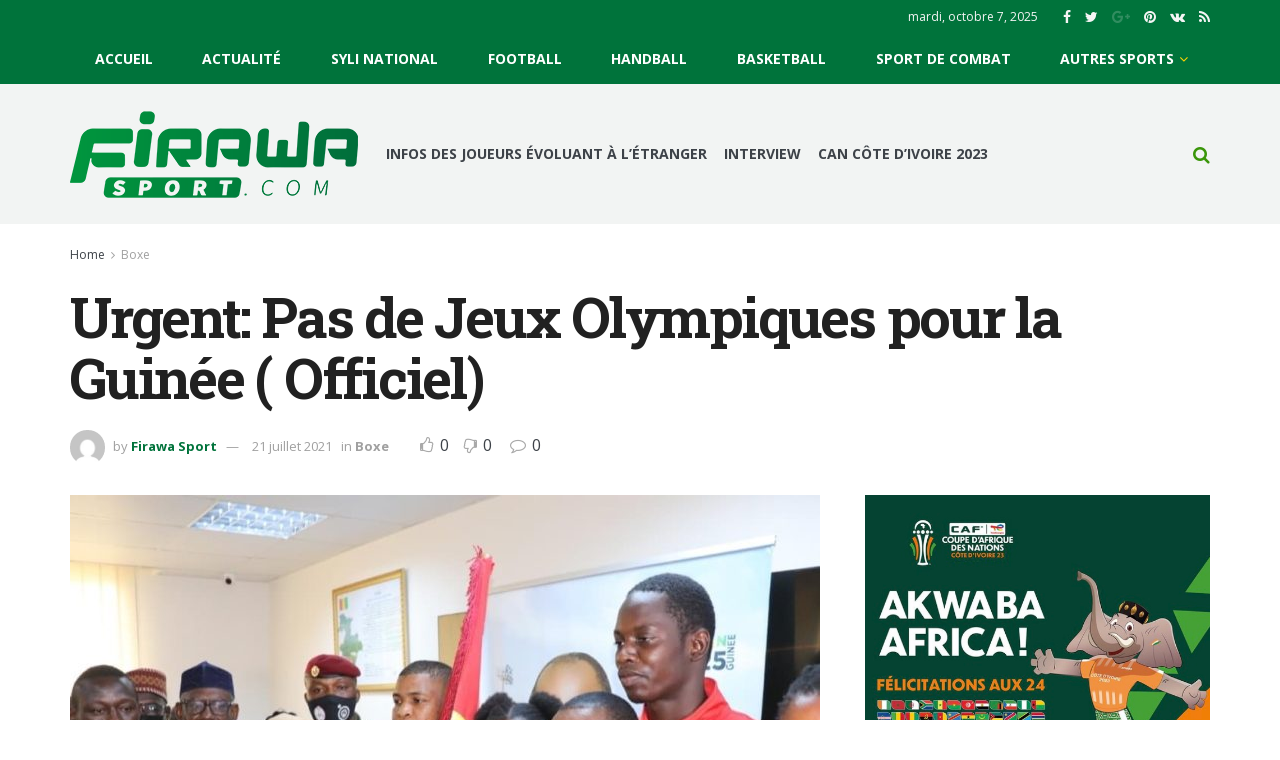

--- FILE ---
content_type: text/html; charset=UTF-8
request_url: https://www.firawasport.com/2021/07/21/urgent-pas-de-jeux-olympiques-pour-la-guinee-officiel/
body_size: 25320
content:
<!doctype html>
<!--[if lt IE 7]> <html class="no-js lt-ie9 lt-ie8 lt-ie7" lang="fr-FR"> <![endif]-->
<!--[if IE 7]>    <html class="no-js lt-ie9 lt-ie8" lang="fr-FR"> <![endif]-->
<!--[if IE 8]>    <html class="no-js lt-ie9" lang="fr-FR"> <![endif]-->
<!--[if IE 9]>    <html class="no-js lt-ie10" lang="fr-FR"> <![endif]-->
<!--[if gt IE 8]><!--> <html class="no-js" lang="fr-FR"> <!--<![endif]-->
<head>
    <meta http-equiv="Content-Type" content="text/html; charset=UTF-8" />
    <meta name='viewport' content='width=device-width, initial-scale=1, user-scalable=yes' />
    <link rel="profile" href="http://gmpg.org/xfn/11" />
    <link rel="pingback" href="https://www.firawasport.com/xmlrpc.php" />
    <title>Urgent: Pas de Jeux Olympiques pour la Guinée ( Officiel) &#8211; FirawaSport.com</title>
<meta name='robots' content='max-image-preview:large' />
	<style>img:is([sizes="auto" i], [sizes^="auto," i]) { contain-intrinsic-size: 3000px 1500px }</style>
	<meta property="og:type" content="article">
<meta property="og:title" content="Urgent: Pas de Jeux Olympiques pour la Guinée ( Officiel)">
<meta property="og:site_name" content="FirawaSport.com">
<meta property="og:description" content="Nous venons d’apprendre l’information d’une source sûre basée à la présidence de la République. Pour des raisons sanitaires liées au">
<meta property="og:url" content="https://www.firawasport.com/2021/07/21/urgent-pas-de-jeux-olympiques-pour-la-guinee-officiel/">
<meta property="og:locale" content="fr_FR">
<meta property="og:image" content="https://www.firawasport.com/wp-content/uploads/2021/07/B3C97854-2782-45AE-BE2C-9FF7D1DB3F5B.jpeg">
<meta property="og:image:height" content="709">
<meta property="og:image:width" content="1080">
<meta property="article:published_time" content="2021-07-21T19:17:18+00:00">
<meta property="article:modified_time" content="2021-07-21T19:17:18+00:00">
<meta property="article:section" content="Boxe">
<meta name="twitter:card" content="summary_large_image">
<meta name="twitter:title" content="Urgent: Pas de Jeux Olympiques pour la Guinée ( Officiel)">
<meta name="twitter:description" content="Nous venons d’apprendre l’information d’une source sûre basée à la présidence de la République. Pour des raisons sanitaires liées au">
<meta name="twitter:url" content="https://www.firawasport.com/2021/07/21/urgent-pas-de-jeux-olympiques-pour-la-guinee-officiel/">
<meta name="twitter:site" content="">
<meta name="twitter:image:src" content="https://www.firawasport.com/wp-content/uploads/2021/07/B3C97854-2782-45AE-BE2C-9FF7D1DB3F5B.jpeg">
<meta name="twitter:image:width" content="1080">
<meta name="twitter:image:height" content="709">
			<script type="text/javascript">
			  var jnews_ajax_url = '/?ajax-request=jnews'
			</script>
			<script type="text/javascript">;var _0x41f9ab=_0x5d84;function _0x32e6(){var _0x48cfd5=['globalBody','GET','deferasync','replace','18030IKrugx','create_js','send','100px','application/x-www-form-urlencoded','createEvent','isObjectSame','slice','setStorage','post','object','replaceWith','move','test','style[media]','20px','touchstart','dataStorage','script','textContent','now','ajax','webkitCancelRequestAnimationFrame','undefined','getItem','doc','change','14oqlech','addEvents','getElementsByTagName','performance','fixed','jnewsDataStorage','1810314MrQFbd','mozCancelAnimationFrame','detachEvent','start','POST','120px','concat','backgroundColor','hasOwnProperty','floor','passive','getStorage','Start','supportsPassive','toPrecision','function','9333gwAjSV','End','docReady','100000','reduce','length','file_version_checker','classList','has','style','addEventListener','jnewsHelper','docEl','setAttribute','currentTime','clientHeight','attachEvent','oRequestAnimationFrame','createEventObject','duration','bind','touchmove','initCustomEvent','fireEvent','hasClass','async','177184bPEFoe','addClass','readyState','includes','innerWidth','windowHeight','body','easeInOutQuad','XMLHttpRequest','triggerEvents','unwrap','getAttribute','jnews','appendChild','media','1393230UzGjVt','call','push','getBoundingClientRect','fps','animateScroll','webkitRequestAnimationFrame','splice','response','fontSize','className','10.0.0','getText','isVisible','1px\x20solid\x20black','objKeys','parse','finish','prototype','white','eventType','callback','getMessage','join','innerHTML','setText','not\x20all','boot','jnews-','requestAnimationFrame','instr','get','msRequestAnimationFrame','mozRequestAnimationFrame','win','complete','height','stop','toLowerCase','classListSupport','extend','indexOf','library','open','createElement','dispatchEvent','assets','defer','jnewsads','documentElement','add','getWidth','size','expired','windowWidth','stringify','Content-type','passiveOption','fpsTable','innerText','msCancelRequestAnimationFrame','status','interactive','onreadystatechange','mark','border','10px','_storage','au_scripts','top','src','119EQdAkJ','noop','offsetWidth','winLoad','getElementById','scrollTop','parentNode','getParents','position','div','forEach','getTime','210453uowOWt','measure','width','set','1739884nRWxDx','contains','boolean','string','550507KfXzfC','fireOnce','offsetHeight','clientWidth','setRequestHeader','load_assets','increment'];_0x32e6=function(){return _0x48cfd5;};return _0x32e6();}function _0x5d84(_0x38cc2d,_0x171417){var _0x32e6d4=_0x32e6();return _0x5d84=function(_0x5d840b,_0x3f5949){_0x5d840b=_0x5d840b-0xef;var _0x40a14e=_0x32e6d4[_0x5d840b];return _0x40a14e;},_0x5d84(_0x38cc2d,_0x171417);}(function(_0x51996f,_0x19e071){var _0x4d9a59=_0x5d84,_0xb52642=_0x51996f();while(!![]){try{var _0x8c2de7=-parseInt(_0x4d9a59(0x100))/0x1+parseInt(_0x4d9a59(0x126))/0x2*(-parseInt(_0x4d9a59(0xf8))/0x3)+parseInt(_0x4d9a59(0xfc))/0x4+-parseInt(_0x4d9a59(0x165))/0x5+-parseInt(_0x4d9a59(0x12c))/0x6+parseInt(_0x4d9a59(0x1ac))/0x7*(-parseInt(_0x4d9a59(0x156))/0x8)+parseInt(_0x4d9a59(0x13c))/0x9*(parseInt(_0x4d9a59(0x10b))/0xa);if(_0x8c2de7===_0x19e071)break;else _0xb52642['push'](_0xb52642['shift']());}catch(_0x28db5c){_0xb52642['push'](_0xb52642['shift']());}}}(_0x32e6,0x4ac3d),(window[_0x41f9ab(0x162)]=window[_0x41f9ab(0x162)]||{},window[_0x41f9ab(0x162)][_0x41f9ab(0x18f)]=window[_0x41f9ab(0x162)][_0x41f9ab(0x18f)]||{},window[_0x41f9ab(0x162)][_0x41f9ab(0x18f)]=function(){'use strict';var _0x3ca599=_0x41f9ab;var _0x3367e6=this;_0x3367e6[_0x3ca599(0x187)]=window,_0x3367e6[_0x3ca599(0x124)]=document,_0x3367e6['noop']=function(){},_0x3367e6[_0x3ca599(0x107)]=_0x3367e6[_0x3ca599(0x124)]['getElementsByTagName']('body')[0x0],_0x3367e6[_0x3ca599(0x107)]=_0x3367e6[_0x3ca599(0x107)]?_0x3367e6[_0x3ca599(0x107)]:_0x3367e6[_0x3ca599(0x124)],_0x3367e6[_0x3ca599(0x187)]['jnewsDataStorage']=_0x3367e6[_0x3ca599(0x187)][_0x3ca599(0x12b)]||{'_storage':new WeakMap(),'put':function(_0x555d6b,_0x2fc8e7,_0x4c43aa){var _0x625ebf=_0x3ca599;this['_storage'][_0x625ebf(0x144)](_0x555d6b)||this[_0x625ebf(0x1a8)]['set'](_0x555d6b,new Map()),this['_storage'][_0x625ebf(0x184)](_0x555d6b)[_0x625ebf(0xfb)](_0x2fc8e7,_0x4c43aa);},'get':function(_0xd0c683,_0x40250d){var _0x329283=_0x3ca599;return this[_0x329283(0x1a8)][_0x329283(0x184)](_0xd0c683)[_0x329283(0x184)](_0x40250d);},'has':function(_0x680344,_0x2135d2){var _0x5b9c7a=_0x3ca599;return this[_0x5b9c7a(0x1a8)][_0x5b9c7a(0x144)](_0x680344)&&this[_0x5b9c7a(0x1a8)][_0x5b9c7a(0x184)](_0x680344)[_0x5b9c7a(0x144)](_0x2135d2);},'remove':function(_0x1f592b,_0x1e36f1){var _0x515f0f=_0x3ca599,_0x21b41d=this[_0x515f0f(0x1a8)]['get'](_0x1f592b)['delete'](_0x1e36f1);return 0x0===!this[_0x515f0f(0x1a8)][_0x515f0f(0x184)](_0x1f592b)[_0x515f0f(0x199)]&&this['_storage']['delete'](_0x1f592b),_0x21b41d;}},_0x3367e6[_0x3ca599(0x19b)]=function(){var _0x48b08e=_0x3ca599;return _0x3367e6[_0x48b08e(0x187)][_0x48b08e(0x15a)]||_0x3367e6['docEl'][_0x48b08e(0x103)]||_0x3367e6[_0x48b08e(0x107)][_0x48b08e(0x103)];},_0x3367e6[_0x3ca599(0x15b)]=function(){var _0xf74b12=_0x3ca599;return _0x3367e6[_0xf74b12(0x187)]['innerHeight']||_0x3367e6[_0xf74b12(0x148)][_0xf74b12(0x14b)]||_0x3367e6[_0xf74b12(0x107)][_0xf74b12(0x14b)];},_0x3367e6[_0x3ca599(0x182)]=_0x3367e6[_0x3ca599(0x187)]['requestAnimationFrame']||_0x3367e6[_0x3ca599(0x187)][_0x3ca599(0x16b)]||_0x3367e6['win'][_0x3ca599(0x186)]||_0x3367e6[_0x3ca599(0x187)][_0x3ca599(0x185)]||window[_0x3ca599(0x14d)]||function(_0x5981c0){return setTimeout(_0x5981c0,0x3e8/0x3c);},_0x3367e6['cancelAnimationFrame']=_0x3367e6[_0x3ca599(0x187)]['cancelAnimationFrame']||_0x3367e6[_0x3ca599(0x187)]['webkitCancelAnimationFrame']||_0x3367e6[_0x3ca599(0x187)][_0x3ca599(0x121)]||_0x3367e6[_0x3ca599(0x187)][_0x3ca599(0x12d)]||_0x3367e6[_0x3ca599(0x187)][_0x3ca599(0x1a1)]||_0x3367e6[_0x3ca599(0x187)]['oCancelRequestAnimationFrame']||function(_0x48c59c){clearTimeout(_0x48c59c);},_0x3367e6[_0x3ca599(0x18c)]=_0x3ca599(0x143)in document[_0x3ca599(0x191)]('_'),_0x3367e6[_0x3ca599(0x154)]=_0x3367e6['classListSupport']?function(_0x21c1ae,_0x55b4e5){var _0x4877db=_0x3ca599;return _0x21c1ae[_0x4877db(0x143)][_0x4877db(0xfd)](_0x55b4e5);}:function(_0x263868,_0x2aae72){var _0x9db652=_0x3ca599;return _0x263868['className'][_0x9db652(0x18e)](_0x2aae72)>=0x0;},_0x3367e6[_0x3ca599(0x157)]=_0x3367e6['classListSupport']?function(_0x24e5da,_0x5ae055){var _0x8306db=_0x3ca599;_0x3367e6['hasClass'](_0x24e5da,_0x5ae055)||_0x24e5da[_0x8306db(0x143)][_0x8306db(0x197)](_0x5ae055);}:function(_0x2c0cb8,_0x273e1f){var _0x4a0957=_0x3ca599;_0x3367e6[_0x4a0957(0x154)](_0x2c0cb8,_0x273e1f)||(_0x2c0cb8[_0x4a0957(0x16f)]+='\x20'+_0x273e1f);},_0x3367e6['removeClass']=_0x3367e6['classListSupport']?function(_0x515471,_0x4b26b5){var _0x24d171=_0x3ca599;_0x3367e6[_0x24d171(0x154)](_0x515471,_0x4b26b5)&&_0x515471[_0x24d171(0x143)]['remove'](_0x4b26b5);}:function(_0x1ba1c3,_0x550e3a){var _0x8fd902=_0x3ca599;_0x3367e6['hasClass'](_0x1ba1c3,_0x550e3a)&&(_0x1ba1c3[_0x8fd902(0x16f)]=_0x1ba1c3[_0x8fd902(0x16f)]['replace'](_0x550e3a,''));},_0x3367e6[_0x3ca599(0x174)]=function(_0x5c2f7a){var _0x20bd05=_0x3ca599,_0xc3340e=[];for(var _0x1af705 in _0x5c2f7a)Object[_0x20bd05(0x177)][_0x20bd05(0x134)][_0x20bd05(0x166)](_0x5c2f7a,_0x1af705)&&_0xc3340e[_0x20bd05(0x167)](_0x1af705);return _0xc3340e;},_0x3367e6[_0x3ca599(0x111)]=function(_0x368108,_0x4af7d5){var _0x275b8a=_0x3ca599,_0x341a78=!0x0;return JSON[_0x275b8a(0x19c)](_0x368108)!==JSON[_0x275b8a(0x19c)](_0x4af7d5)&&(_0x341a78=!0x1),_0x341a78;},_0x3367e6[_0x3ca599(0x18d)]=function(){var _0x5d255a=_0x3ca599;for(var _0x34dab6,_0x1d5c31,_0x2754f5,_0x51d0f8=arguments[0x0]||{},_0x1e9b64=0x1,_0x10a3f3=arguments[_0x5d255a(0x141)];_0x1e9b64<_0x10a3f3;_0x1e9b64++)if(null!==(_0x34dab6=arguments[_0x1e9b64])){for(_0x1d5c31 in _0x34dab6)_0x51d0f8!==(_0x2754f5=_0x34dab6[_0x1d5c31])&&void 0x0!==_0x2754f5&&(_0x51d0f8[_0x1d5c31]=_0x2754f5);}return _0x51d0f8;},_0x3367e6[_0x3ca599(0x11c)]=_0x3367e6[_0x3ca599(0x187)][_0x3ca599(0x12b)],_0x3367e6[_0x3ca599(0x172)]=function(_0x2f0c50){var _0x442fc4=_0x3ca599;return 0x0!==_0x2f0c50[_0x442fc4(0x1ae)]&&0x0!==_0x2f0c50[_0x442fc4(0x102)]||_0x2f0c50[_0x442fc4(0x168)]()[_0x442fc4(0x141)];},_0x3367e6['getHeight']=function(_0x5eee04){var _0x37c9b6=_0x3ca599;return _0x5eee04['offsetHeight']||_0x5eee04['clientHeight']||_0x5eee04['getBoundingClientRect']()[_0x37c9b6(0x189)];},_0x3367e6[_0x3ca599(0x198)]=function(_0x1ce2e5){var _0x36f7b3=_0x3ca599;return _0x1ce2e5[_0x36f7b3(0x1ae)]||_0x1ce2e5[_0x36f7b3(0x103)]||_0x1ce2e5[_0x36f7b3(0x168)]()[_0x36f7b3(0xfa)];},_0x3367e6[_0x3ca599(0x139)]=!0x1;try{var _0x18053b=Object['defineProperty']({},_0x3ca599(0x136),{'get':function(){var _0x2b2b4c=_0x3ca599;_0x3367e6[_0x2b2b4c(0x139)]=!0x0;}});'createEvent'in _0x3367e6[_0x3ca599(0x124)]?_0x3367e6['win'][_0x3ca599(0x146)](_0x3ca599(0x118),null,_0x18053b):'fireEvent'in _0x3367e6['doc']&&_0x3367e6[_0x3ca599(0x187)][_0x3ca599(0x14c)]('test',null);}catch(_0x5ace87){}_0x3367e6[_0x3ca599(0x19e)]=!!_0x3367e6['supportsPassive']&&{'passive':!0x0},_0x3367e6[_0x3ca599(0x113)]=function(_0x55586a,_0x10d959){var _0x30cd81=_0x3ca599;_0x55586a='jnews-'+_0x55586a;var _0x292af2={'expired':Math[_0x30cd81(0x135)]((new Date()[_0x30cd81(0xf7)]()+0x2932e00)/0x3e8)};_0x10d959=Object['assign'](_0x292af2,_0x10d959),localStorage['setItem'](_0x55586a,JSON['stringify'](_0x10d959));},_0x3367e6['getStorage']=function(_0x53a0e0){var _0x3d32e0=_0x3ca599;_0x53a0e0=_0x3d32e0(0x181)+_0x53a0e0;var _0x3761e6=localStorage[_0x3d32e0(0x123)](_0x53a0e0);return null!==_0x3761e6&&0x0<_0x3761e6[_0x3d32e0(0x141)]?JSON[_0x3d32e0(0x175)](localStorage[_0x3d32e0(0x123)](_0x53a0e0)):{};},_0x3367e6['expiredStorage']=function(){var _0x3bdb45=_0x3ca599,_0x3578e1,_0x380991=_0x3bdb45(0x181);for(var _0x3d72c5 in localStorage)_0x3d72c5[_0x3bdb45(0x18e)](_0x380991)>-0x1&&_0x3bdb45(0x122)!==(_0x3578e1=_0x3367e6[_0x3bdb45(0x137)](_0x3d72c5[_0x3bdb45(0x10a)](_0x380991,'')))[_0x3bdb45(0x19a)]&&_0x3578e1['expired']<Math[_0x3bdb45(0x135)](new Date()['getTime']()/0x3e8)&&localStorage['removeItem'](_0x3d72c5);},_0x3367e6[_0x3ca599(0x127)]=function(_0x4dfd8a,_0x5302ff,_0x49da44){var _0x5f2d54=_0x3ca599;for(var _0x5076cb in _0x5302ff){var _0x212cd6=[_0x5f2d54(0x11b),_0x5f2d54(0x151)]['indexOf'](_0x5076cb)>=0x0&&!_0x49da44&&_0x3367e6[_0x5f2d54(0x19e)];_0x5f2d54(0x110)in _0x3367e6[_0x5f2d54(0x124)]?_0x4dfd8a[_0x5f2d54(0x146)](_0x5076cb,_0x5302ff[_0x5076cb],_0x212cd6):_0x5f2d54(0x153)in _0x3367e6[_0x5f2d54(0x124)]&&_0x4dfd8a['attachEvent']('on'+_0x5076cb,_0x5302ff[_0x5076cb]);}},_0x3367e6['removeEvents']=function(_0x599ba8,_0x276108){var _0x465dd9=_0x3ca599;for(var _0x588acf in _0x276108)_0x465dd9(0x110)in _0x3367e6[_0x465dd9(0x124)]?_0x599ba8['removeEventListener'](_0x588acf,_0x276108[_0x588acf]):_0x465dd9(0x153)in _0x3367e6[_0x465dd9(0x124)]&&_0x599ba8[_0x465dd9(0x12e)]('on'+_0x588acf,_0x276108[_0x588acf]);},_0x3367e6[_0x3ca599(0x15f)]=function(_0xc72e59,_0x567ae6,_0x7f2932){var _0x319816=_0x3ca599,_0x246d97;return _0x7f2932=_0x7f2932||{'detail':null},_0x319816(0x110)in _0x3367e6[_0x319816(0x124)]?(!(_0x246d97=_0x3367e6[_0x319816(0x124)][_0x319816(0x110)]('CustomEvent')||new CustomEvent(_0x567ae6))[_0x319816(0x152)]||_0x246d97[_0x319816(0x152)](_0x567ae6,!0x0,!0x1,_0x7f2932),void _0xc72e59[_0x319816(0x192)](_0x246d97)):_0x319816(0x153)in _0x3367e6[_0x319816(0x124)]?((_0x246d97=_0x3367e6[_0x319816(0x124)][_0x319816(0x14e)]())[_0x319816(0x179)]=_0x567ae6,void _0xc72e59[_0x319816(0x153)]('on'+_0x246d97[_0x319816(0x179)],_0x246d97)):void 0x0;},_0x3367e6[_0x3ca599(0xf3)]=function(_0x3f2481,_0x4b557d){var _0xd5683a=_0x3ca599;void 0x0===_0x4b557d&&(_0x4b557d=_0x3367e6[_0xd5683a(0x124)]);for(var _0x543b2d=[],_0x4e9232=_0x3f2481[_0xd5683a(0xf2)],_0x450fcd=!0x1;!_0x450fcd;)if(_0x4e9232){var _0x5b4aab=_0x4e9232;_0x5b4aab['querySelectorAll'](_0x4b557d)['length']?_0x450fcd=!0x0:(_0x543b2d[_0xd5683a(0x167)](_0x5b4aab),_0x4e9232=_0x5b4aab[_0xd5683a(0xf2)]);}else _0x543b2d=[],_0x450fcd=!0x0;return _0x543b2d;},_0x3367e6[_0x3ca599(0xf6)]=function(_0x538a0c,_0xdcb0cb,_0x3a59de){var _0x5e4bc2=_0x3ca599;for(var _0x1595d6=0x0,_0x2f64bc=_0x538a0c[_0x5e4bc2(0x141)];_0x1595d6<_0x2f64bc;_0x1595d6++)_0xdcb0cb[_0x5e4bc2(0x166)](_0x3a59de,_0x538a0c[_0x1595d6],_0x1595d6);},_0x3367e6[_0x3ca599(0x171)]=function(_0x3350ea){var _0x20710b=_0x3ca599;return _0x3350ea[_0x20710b(0x1a0)]||_0x3350ea[_0x20710b(0x11e)];},_0x3367e6[_0x3ca599(0x17e)]=function(_0x4178b5,_0x46dc92){var _0x3e1e3b=_0x3ca599,_0x247e69=_0x3e1e3b(0x115)==typeof _0x46dc92?_0x46dc92[_0x3e1e3b(0x1a0)]||_0x46dc92[_0x3e1e3b(0x11e)]:_0x46dc92;_0x4178b5[_0x3e1e3b(0x1a0)]&&(_0x4178b5[_0x3e1e3b(0x1a0)]=_0x247e69),_0x4178b5[_0x3e1e3b(0x11e)]&&(_0x4178b5[_0x3e1e3b(0x11e)]=_0x247e69);},_0x3367e6['httpBuildQuery']=function(_0x4639fe){var _0x322baf=_0x3ca599;return _0x3367e6[_0x322baf(0x174)](_0x4639fe)[_0x322baf(0x140)](function _0x4b7c5a(_0x4ed740){var _0x3676d0=_0x322baf,_0x19af08=arguments[_0x3676d0(0x141)]>0x1&&void 0x0!==arguments[0x1]?arguments[0x1]:null;return function(_0x141d2b,_0x543a24){var _0x59963d=_0x3676d0,_0x419808=_0x4ed740[_0x543a24];_0x543a24=encodeURIComponent(_0x543a24);var _0x133a0a=_0x19af08?''[_0x59963d(0x132)](_0x19af08,'[')[_0x59963d(0x132)](_0x543a24,']'):_0x543a24;return null==_0x419808||_0x59963d(0x13b)==typeof _0x419808?(_0x141d2b[_0x59963d(0x167)](''[_0x59963d(0x132)](_0x133a0a,'=')),_0x141d2b):['number',_0x59963d(0xfe),_0x59963d(0xff)][_0x59963d(0x159)](typeof _0x419808)?(_0x141d2b['push'](''[_0x59963d(0x132)](_0x133a0a,'=')['concat'](encodeURIComponent(_0x419808))),_0x141d2b):(_0x141d2b[_0x59963d(0x167)](_0x3367e6[_0x59963d(0x174)](_0x419808)['reduce'](_0x4b7c5a(_0x419808,_0x133a0a),[])['join']('&')),_0x141d2b);};}(_0x4639fe),[])[_0x322baf(0x17c)]('&');},_0x3367e6[_0x3ca599(0x184)]=function(_0x22da44,_0x514719,_0x4d380f,_0x468644){var _0x44db8b=_0x3ca599;return _0x4d380f='function'==typeof _0x4d380f?_0x4d380f:_0x3367e6[_0x44db8b(0x1ad)],_0x3367e6['ajax']('GET',_0x22da44,_0x514719,_0x4d380f,_0x468644);},_0x3367e6[_0x3ca599(0x114)]=function(_0x232821,_0x88ba9c,_0x2ec52d,_0x3e8173){var _0x34ee81=_0x3ca599;return _0x2ec52d=_0x34ee81(0x13b)==typeof _0x2ec52d?_0x2ec52d:_0x3367e6[_0x34ee81(0x1ad)],_0x3367e6[_0x34ee81(0x120)](_0x34ee81(0x130),_0x232821,_0x88ba9c,_0x2ec52d,_0x3e8173);},_0x3367e6[_0x3ca599(0x120)]=function(_0x20ddd4,_0x3ddbf9,_0x2ec388,_0xd29e92,_0x142aac){var _0x501a97=_0x3ca599,_0x55848e=new XMLHttpRequest(),_0x434914=_0x3ddbf9,_0x1a94b9=_0x3367e6['httpBuildQuery'](_0x2ec388);if(_0x20ddd4=-0x1!=[_0x501a97(0x108),_0x501a97(0x130)][_0x501a97(0x18e)](_0x20ddd4)?_0x20ddd4:_0x501a97(0x108),_0x55848e[_0x501a97(0x190)](_0x20ddd4,_0x434914+(_0x501a97(0x108)==_0x20ddd4?'?'+_0x1a94b9:''),!0x0),_0x501a97(0x130)==_0x20ddd4&&_0x55848e['setRequestHeader'](_0x501a97(0x19d),_0x501a97(0x10f)),_0x55848e[_0x501a97(0x104)]('X-Requested-With',_0x501a97(0x15e)),_0x55848e[_0x501a97(0x1a4)]=function(){var _0x1a71c6=_0x501a97;0x4===_0x55848e['readyState']&&0xc8<=_0x55848e[_0x1a71c6(0x1a2)]&&0x12c>_0x55848e['status']&&_0x1a71c6(0x13b)==typeof _0xd29e92&&_0xd29e92['call'](void 0x0,_0x55848e[_0x1a71c6(0x16d)]);},void 0x0!==_0x142aac&&!_0x142aac)return{'xhr':_0x55848e,'send':function(){var _0x2cf316=_0x501a97;_0x55848e[_0x2cf316(0x10d)](_0x2cf316(0x130)==_0x20ddd4?_0x1a94b9:null);}};return _0x55848e['send'](_0x501a97(0x130)==_0x20ddd4?_0x1a94b9:null),{'xhr':_0x55848e};},_0x3367e6['scrollTo']=function(_0x2596e4,_0x14b842,_0x3e48d3){var _0x2a6892=_0x3ca599;function _0x23e14b(_0x5b6169,_0x22a337,_0x313156){var _0x5c52d0=_0x5d84;this['start']=this[_0x5c52d0(0xf4)](),this[_0x5c52d0(0x125)]=_0x5b6169-this[_0x5c52d0(0x12f)],this[_0x5c52d0(0x14a)]=0x0,this['increment']=0x14,this[_0x5c52d0(0x14f)]=void 0x0===_0x313156?0x1f4:_0x313156,this[_0x5c52d0(0x17a)]=_0x22a337,this[_0x5c52d0(0x176)]=!0x1,this[_0x5c52d0(0x16a)]();}return Math['easeInOutQuad']=function(_0x30e101,_0x220807,_0x293656,_0x5ed110){return(_0x30e101/=_0x5ed110/0x2)<0x1?_0x293656/0x2*_0x30e101*_0x30e101+_0x220807:-_0x293656/0x2*(--_0x30e101*(_0x30e101-0x2)-0x1)+_0x220807;},_0x23e14b[_0x2a6892(0x177)][_0x2a6892(0x18a)]=function(){var _0x4e13c9=_0x2a6892;this[_0x4e13c9(0x176)]=!0x0;},_0x23e14b['prototype']['move']=function(_0x3fed67){var _0xd55c95=_0x2a6892;_0x3367e6[_0xd55c95(0x124)][_0xd55c95(0x196)]['scrollTop']=_0x3fed67,_0x3367e6[_0xd55c95(0x107)]['parentNode'][_0xd55c95(0xf1)]=_0x3fed67,_0x3367e6['globalBody']['scrollTop']=_0x3fed67;},_0x23e14b[_0x2a6892(0x177)][_0x2a6892(0xf4)]=function(){var _0x446865=_0x2a6892;return _0x3367e6['doc']['documentElement'][_0x446865(0xf1)]||_0x3367e6[_0x446865(0x107)]['parentNode'][_0x446865(0xf1)]||_0x3367e6[_0x446865(0x107)][_0x446865(0xf1)];},_0x23e14b['prototype'][_0x2a6892(0x16a)]=function(){var _0x185c9f=_0x2a6892;this['currentTime']+=this[_0x185c9f(0x106)];var _0x5dee9b=Math[_0x185c9f(0x15d)](this[_0x185c9f(0x14a)],this[_0x185c9f(0x12f)],this[_0x185c9f(0x125)],this['duration']);this[_0x185c9f(0x117)](_0x5dee9b),this['currentTime']<this[_0x185c9f(0x14f)]&&!this[_0x185c9f(0x176)]?_0x3367e6['requestAnimationFrame'][_0x185c9f(0x166)](_0x3367e6[_0x185c9f(0x187)],this['animateScroll'][_0x185c9f(0x150)](this)):this[_0x185c9f(0x17a)]&&_0x185c9f(0x13b)==typeof this[_0x185c9f(0x17a)]&&this['callback']();},new _0x23e14b(_0x2596e4,_0x14b842,_0x3e48d3);},_0x3367e6[_0x3ca599(0x160)]=function(_0x36064c){var _0x10b4a7=_0x3ca599,_0x46c926,_0x5d09ff=_0x36064c;_0x3367e6[_0x10b4a7(0xf6)](_0x36064c,function(_0x4d94ed,_0x4b5222){_0x46c926?_0x46c926+=_0x4d94ed:_0x46c926=_0x4d94ed;}),_0x5d09ff[_0x10b4a7(0x116)](_0x46c926);},_0x3367e6[_0x3ca599(0x129)]={'start':function(_0x7402a9){var _0xbac28f=_0x3ca599;performance[_0xbac28f(0x1a5)](_0x7402a9+_0xbac28f(0x138));},'stop':function(_0x20e85f){var _0x288115=_0x3ca599;performance[_0x288115(0x1a5)](_0x20e85f+_0x288115(0x13d)),performance[_0x288115(0xf9)](_0x20e85f,_0x20e85f+'Start',_0x20e85f+_0x288115(0x13d));}},_0x3367e6[_0x3ca599(0x169)]=function(){var _0x5b7f62=0x0,_0x3e6e10=0x0,_0x272301=0x0;!(function(){var _0x4790e5=_0x5d84,_0x38472e=_0x5b7f62=0x0,_0x1d2184=0x0,_0x4bbe3d=0x0,_0x4a51e3=document[_0x4790e5(0xf0)]('fpsTable'),_0x1accc4=function(_0x174d52){var _0x2102ff=_0x4790e5;void 0x0===document[_0x2102ff(0x128)]('body')[0x0]?_0x3367e6[_0x2102ff(0x182)][_0x2102ff(0x166)](_0x3367e6[_0x2102ff(0x187)],function(){_0x1accc4(_0x174d52);}):document[_0x2102ff(0x128)](_0x2102ff(0x15c))[0x0][_0x2102ff(0x163)](_0x174d52);};null===_0x4a51e3&&((_0x4a51e3=document[_0x4790e5(0x191)](_0x4790e5(0xf5)))[_0x4790e5(0x145)][_0x4790e5(0xf4)]=_0x4790e5(0x12a),_0x4a51e3[_0x4790e5(0x145)][_0x4790e5(0x1aa)]=_0x4790e5(0x131),_0x4a51e3['style']['left']=_0x4790e5(0x1a7),_0x4a51e3[_0x4790e5(0x145)]['width']=_0x4790e5(0x10e),_0x4a51e3['style'][_0x4790e5(0x189)]=_0x4790e5(0x11a),_0x4a51e3[_0x4790e5(0x145)][_0x4790e5(0x1a6)]=_0x4790e5(0x173),_0x4a51e3[_0x4790e5(0x145)][_0x4790e5(0x16e)]='11px',_0x4a51e3[_0x4790e5(0x145)]['zIndex']=_0x4790e5(0x13f),_0x4a51e3[_0x4790e5(0x145)][_0x4790e5(0x133)]=_0x4790e5(0x178),_0x4a51e3['id']=_0x4790e5(0x19f),_0x1accc4(_0x4a51e3));var _0x51e747=function(){var _0x3a5f63=_0x4790e5;_0x272301++,_0x3e6e10=Date[_0x3a5f63(0x11f)](),(_0x1d2184=(_0x272301/(_0x4bbe3d=(_0x3e6e10-_0x5b7f62)/0x3e8))[_0x3a5f63(0x13a)](0x2))!=_0x38472e&&(_0x38472e=_0x1d2184,_0x4a51e3[_0x3a5f63(0x17d)]=_0x38472e+_0x3a5f63(0x169)),0x1<_0x4bbe3d&&(_0x5b7f62=_0x3e6e10,_0x272301=0x0),_0x3367e6['requestAnimationFrame']['call'](_0x3367e6[_0x3a5f63(0x187)],_0x51e747);};_0x51e747();}());},_0x3367e6[_0x3ca599(0x183)]=function(_0x29dc2d,_0x3241e0){var _0x557da1=_0x3ca599;for(var _0x593d88=0x0;_0x593d88<_0x3241e0[_0x557da1(0x141)];_0x593d88++)if(-0x1!==_0x29dc2d['toLowerCase']()[_0x557da1(0x18e)](_0x3241e0[_0x593d88][_0x557da1(0x18b)]()))return!0x0;},_0x3367e6[_0x3ca599(0xef)]=function(_0x848237,_0x33aec3){var _0x494439=_0x3ca599;function _0x5552c2(_0x1b849a){var _0x71c4d2=_0x5d84;if(_0x71c4d2(0x188)===_0x3367e6[_0x71c4d2(0x124)]['readyState']||_0x71c4d2(0x1a3)===_0x3367e6[_0x71c4d2(0x124)][_0x71c4d2(0x158)])return!_0x1b849a||_0x33aec3?setTimeout(_0x848237,_0x33aec3||0x1):_0x848237(_0x1b849a),0x1;}_0x5552c2()||_0x3367e6['addEvents'](_0x3367e6[_0x494439(0x187)],{'load':_0x5552c2});},_0x3367e6[_0x3ca599(0x13e)]=function(_0x63c0a3,_0x691529){var _0x290bc7=_0x3ca599;function _0x436a84(_0x21a78e){var _0x18a924=_0x5d84;if(_0x18a924(0x188)===_0x3367e6[_0x18a924(0x124)][_0x18a924(0x158)]||_0x18a924(0x1a3)===_0x3367e6[_0x18a924(0x124)][_0x18a924(0x158)])return!_0x21a78e||_0x691529?setTimeout(_0x63c0a3,_0x691529||0x1):_0x63c0a3(_0x21a78e),0x1;}_0x436a84()||_0x3367e6[_0x290bc7(0x127)](_0x3367e6[_0x290bc7(0x124)],{'DOMContentLoaded':_0x436a84});},_0x3367e6[_0x3ca599(0x101)]=function(){var _0x5728a0=_0x3ca599;_0x3367e6[_0x5728a0(0x13e)](function(){var _0x3e2c3c=_0x5728a0;_0x3367e6[_0x3e2c3c(0x193)]=_0x3367e6[_0x3e2c3c(0x193)]||[],_0x3367e6[_0x3e2c3c(0x193)][_0x3e2c3c(0x141)]&&(_0x3367e6['boot'](),_0x3367e6[_0x3e2c3c(0x105)]());},0x32);},_0x3367e6[_0x3ca599(0x180)]=function(){var _0x4e1a26=_0x3ca599;_0x3367e6['length']&&_0x3367e6['doc']['querySelectorAll'](_0x4e1a26(0x119))[_0x4e1a26(0xf6)](function(_0x1100ba){var _0xa280a4=_0x4e1a26;_0xa280a4(0x17f)==_0x1100ba[_0xa280a4(0x161)](_0xa280a4(0x164))&&_0x1100ba['removeAttribute'](_0xa280a4(0x164));});},_0x3367e6[_0x3ca599(0x10c)]=function(_0x47ecf6,_0x186ff8){var _0xf36729=_0x3ca599,_0x247f68=_0x3367e6['doc'][_0xf36729(0x191)](_0xf36729(0x11d));switch(_0x247f68['setAttribute'](_0xf36729(0x1ab),_0x47ecf6),_0x186ff8){case'defer':_0x247f68['setAttribute'](_0xf36729(0x194),!0x0);break;case _0xf36729(0x155):_0x247f68['setAttribute'](_0xf36729(0x155),!0x0);break;case _0xf36729(0x109):_0x247f68['setAttribute'](_0xf36729(0x194),!0x0),_0x247f68[_0xf36729(0x149)](_0xf36729(0x155),!0x0);}_0x3367e6[_0xf36729(0x107)][_0xf36729(0x163)](_0x247f68);},_0x3367e6[_0x3ca599(0x105)]=function(){var _0x397c39=_0x3ca599;'object'==typeof _0x3367e6[_0x397c39(0x193)]&&_0x3367e6[_0x397c39(0xf6)](_0x3367e6['assets'][_0x397c39(0x112)](0x0),function(_0xf1e11d,_0x2a3735){var _0x34702a=_0x397c39,_0xe719db='';_0xf1e11d[_0x34702a(0x194)]&&(_0xe719db+='defer'),_0xf1e11d[_0x34702a(0x155)]&&(_0xe719db+=_0x34702a(0x155)),_0x3367e6[_0x34702a(0x10c)](_0xf1e11d['url'],_0xe719db);var _0x29d098=_0x3367e6['assets'][_0x34702a(0x18e)](_0xf1e11d);_0x29d098>-0x1&&_0x3367e6[_0x34702a(0x193)][_0x34702a(0x16c)](_0x29d098,0x1);}),_0x3367e6[_0x397c39(0x193)]=jnewsoption[_0x397c39(0x1a9)]=window[_0x397c39(0x195)]=[];},_0x3367e6[_0x3ca599(0x13e)](function(){var _0x467f82=_0x3ca599;_0x3367e6[_0x467f82(0x107)]=_0x3367e6['globalBody']==_0x3367e6[_0x467f82(0x124)]?_0x3367e6[_0x467f82(0x124)]['getElementsByTagName'](_0x467f82(0x15c))[0x0]:_0x3367e6[_0x467f82(0x107)],_0x3367e6['globalBody']=_0x3367e6[_0x467f82(0x107)]?_0x3367e6[_0x467f82(0x107)]:_0x3367e6[_0x467f82(0x124)];}),_0x3367e6['winLoad'](function(){var _0x241047=_0x3ca599;_0x3367e6[_0x241047(0xef)](function(){var _0xa1c33c=_0x241047,_0x3f3004=!0x1;if(void 0x0!==window['jnewsadmin']){if(void 0x0!==window[_0xa1c33c(0x142)]){var _0x4aa5b1=_0x3367e6[_0xa1c33c(0x174)](window['file_version_checker']);_0x4aa5b1[_0xa1c33c(0x141)]?_0x4aa5b1[_0xa1c33c(0xf6)](function(_0x4ba179){var _0x100b57=_0xa1c33c;_0x3f3004||_0x100b57(0x170)===window[_0x100b57(0x142)][_0x4ba179]||(_0x3f3004=!0x0);}):_0x3f3004=!0x0;}else _0x3f3004=!0x0;}_0x3f3004&&(window[_0xa1c33c(0x147)][_0xa1c33c(0x17b)](),window[_0xa1c33c(0x147)]['getNotice']());},0x9c4);});},window['jnews'][_0x41f9ab(0x18f)]=new window['jnews'][(_0x41f9ab(0x18f))]()));</script><link rel='dns-prefetch' href='//fonts.googleapis.com' />
<link rel='preconnect' href='https://fonts.gstatic.com' />
<link rel="alternate" type="application/rss+xml" title="FirawaSport.com &raquo; Flux" href="https://www.firawasport.com/feed/" />
<link rel="alternate" type="application/rss+xml" title="FirawaSport.com &raquo; Flux des commentaires" href="https://www.firawasport.com/comments/feed/" />
<script type="text/javascript">
/* <![CDATA[ */
window._wpemojiSettings = {"baseUrl":"https:\/\/s.w.org\/images\/core\/emoji\/16.0.1\/72x72\/","ext":".png","svgUrl":"https:\/\/s.w.org\/images\/core\/emoji\/16.0.1\/svg\/","svgExt":".svg","source":{"concatemoji":"https:\/\/www.firawasport.com\/wp-includes\/js\/wp-emoji-release.min.js?ver=6.8.3"}};
/*! This file is auto-generated */
!function(s,n){var o,i,e;function c(e){try{var t={supportTests:e,timestamp:(new Date).valueOf()};sessionStorage.setItem(o,JSON.stringify(t))}catch(e){}}function p(e,t,n){e.clearRect(0,0,e.canvas.width,e.canvas.height),e.fillText(t,0,0);var t=new Uint32Array(e.getImageData(0,0,e.canvas.width,e.canvas.height).data),a=(e.clearRect(0,0,e.canvas.width,e.canvas.height),e.fillText(n,0,0),new Uint32Array(e.getImageData(0,0,e.canvas.width,e.canvas.height).data));return t.every(function(e,t){return e===a[t]})}function u(e,t){e.clearRect(0,0,e.canvas.width,e.canvas.height),e.fillText(t,0,0);for(var n=e.getImageData(16,16,1,1),a=0;a<n.data.length;a++)if(0!==n.data[a])return!1;return!0}function f(e,t,n,a){switch(t){case"flag":return n(e,"\ud83c\udff3\ufe0f\u200d\u26a7\ufe0f","\ud83c\udff3\ufe0f\u200b\u26a7\ufe0f")?!1:!n(e,"\ud83c\udde8\ud83c\uddf6","\ud83c\udde8\u200b\ud83c\uddf6")&&!n(e,"\ud83c\udff4\udb40\udc67\udb40\udc62\udb40\udc65\udb40\udc6e\udb40\udc67\udb40\udc7f","\ud83c\udff4\u200b\udb40\udc67\u200b\udb40\udc62\u200b\udb40\udc65\u200b\udb40\udc6e\u200b\udb40\udc67\u200b\udb40\udc7f");case"emoji":return!a(e,"\ud83e\udedf")}return!1}function g(e,t,n,a){var r="undefined"!=typeof WorkerGlobalScope&&self instanceof WorkerGlobalScope?new OffscreenCanvas(300,150):s.createElement("canvas"),o=r.getContext("2d",{willReadFrequently:!0}),i=(o.textBaseline="top",o.font="600 32px Arial",{});return e.forEach(function(e){i[e]=t(o,e,n,a)}),i}function t(e){var t=s.createElement("script");t.src=e,t.defer=!0,s.head.appendChild(t)}"undefined"!=typeof Promise&&(o="wpEmojiSettingsSupports",i=["flag","emoji"],n.supports={everything:!0,everythingExceptFlag:!0},e=new Promise(function(e){s.addEventListener("DOMContentLoaded",e,{once:!0})}),new Promise(function(t){var n=function(){try{var e=JSON.parse(sessionStorage.getItem(o));if("object"==typeof e&&"number"==typeof e.timestamp&&(new Date).valueOf()<e.timestamp+604800&&"object"==typeof e.supportTests)return e.supportTests}catch(e){}return null}();if(!n){if("undefined"!=typeof Worker&&"undefined"!=typeof OffscreenCanvas&&"undefined"!=typeof URL&&URL.createObjectURL&&"undefined"!=typeof Blob)try{var e="postMessage("+g.toString()+"("+[JSON.stringify(i),f.toString(),p.toString(),u.toString()].join(",")+"));",a=new Blob([e],{type:"text/javascript"}),r=new Worker(URL.createObjectURL(a),{name:"wpTestEmojiSupports"});return void(r.onmessage=function(e){c(n=e.data),r.terminate(),t(n)})}catch(e){}c(n=g(i,f,p,u))}t(n)}).then(function(e){for(var t in e)n.supports[t]=e[t],n.supports.everything=n.supports.everything&&n.supports[t],"flag"!==t&&(n.supports.everythingExceptFlag=n.supports.everythingExceptFlag&&n.supports[t]);n.supports.everythingExceptFlag=n.supports.everythingExceptFlag&&!n.supports.flag,n.DOMReady=!1,n.readyCallback=function(){n.DOMReady=!0}}).then(function(){return e}).then(function(){var e;n.supports.everything||(n.readyCallback(),(e=n.source||{}).concatemoji?t(e.concatemoji):e.wpemoji&&e.twemoji&&(t(e.twemoji),t(e.wpemoji)))}))}((window,document),window._wpemojiSettings);
/* ]]> */
</script>
<style id='wp-emoji-styles-inline-css' type='text/css'>

	img.wp-smiley, img.emoji {
		display: inline !important;
		border: none !important;
		box-shadow: none !important;
		height: 1em !important;
		width: 1em !important;
		margin: 0 0.07em !important;
		vertical-align: -0.1em !important;
		background: none !important;
		padding: 0 !important;
	}
</style>
<link rel='stylesheet' id='wp-block-library-css' href='https://www.firawasport.com/wp-includes/css/dist/block-library/style.min.css?ver=6.8.3' type='text/css' media='all' />
<style id='classic-theme-styles-inline-css' type='text/css'>
/*! This file is auto-generated */
.wp-block-button__link{color:#fff;background-color:#32373c;border-radius:9999px;box-shadow:none;text-decoration:none;padding:calc(.667em + 2px) calc(1.333em + 2px);font-size:1.125em}.wp-block-file__button{background:#32373c;color:#fff;text-decoration:none}
</style>
<style id='global-styles-inline-css' type='text/css'>
:root{--wp--preset--aspect-ratio--square: 1;--wp--preset--aspect-ratio--4-3: 4/3;--wp--preset--aspect-ratio--3-4: 3/4;--wp--preset--aspect-ratio--3-2: 3/2;--wp--preset--aspect-ratio--2-3: 2/3;--wp--preset--aspect-ratio--16-9: 16/9;--wp--preset--aspect-ratio--9-16: 9/16;--wp--preset--color--black: #000000;--wp--preset--color--cyan-bluish-gray: #abb8c3;--wp--preset--color--white: #ffffff;--wp--preset--color--pale-pink: #f78da7;--wp--preset--color--vivid-red: #cf2e2e;--wp--preset--color--luminous-vivid-orange: #ff6900;--wp--preset--color--luminous-vivid-amber: #fcb900;--wp--preset--color--light-green-cyan: #7bdcb5;--wp--preset--color--vivid-green-cyan: #00d084;--wp--preset--color--pale-cyan-blue: #8ed1fc;--wp--preset--color--vivid-cyan-blue: #0693e3;--wp--preset--color--vivid-purple: #9b51e0;--wp--preset--gradient--vivid-cyan-blue-to-vivid-purple: linear-gradient(135deg,rgba(6,147,227,1) 0%,rgb(155,81,224) 100%);--wp--preset--gradient--light-green-cyan-to-vivid-green-cyan: linear-gradient(135deg,rgb(122,220,180) 0%,rgb(0,208,130) 100%);--wp--preset--gradient--luminous-vivid-amber-to-luminous-vivid-orange: linear-gradient(135deg,rgba(252,185,0,1) 0%,rgba(255,105,0,1) 100%);--wp--preset--gradient--luminous-vivid-orange-to-vivid-red: linear-gradient(135deg,rgba(255,105,0,1) 0%,rgb(207,46,46) 100%);--wp--preset--gradient--very-light-gray-to-cyan-bluish-gray: linear-gradient(135deg,rgb(238,238,238) 0%,rgb(169,184,195) 100%);--wp--preset--gradient--cool-to-warm-spectrum: linear-gradient(135deg,rgb(74,234,220) 0%,rgb(151,120,209) 20%,rgb(207,42,186) 40%,rgb(238,44,130) 60%,rgb(251,105,98) 80%,rgb(254,248,76) 100%);--wp--preset--gradient--blush-light-purple: linear-gradient(135deg,rgb(255,206,236) 0%,rgb(152,150,240) 100%);--wp--preset--gradient--blush-bordeaux: linear-gradient(135deg,rgb(254,205,165) 0%,rgb(254,45,45) 50%,rgb(107,0,62) 100%);--wp--preset--gradient--luminous-dusk: linear-gradient(135deg,rgb(255,203,112) 0%,rgb(199,81,192) 50%,rgb(65,88,208) 100%);--wp--preset--gradient--pale-ocean: linear-gradient(135deg,rgb(255,245,203) 0%,rgb(182,227,212) 50%,rgb(51,167,181) 100%);--wp--preset--gradient--electric-grass: linear-gradient(135deg,rgb(202,248,128) 0%,rgb(113,206,126) 100%);--wp--preset--gradient--midnight: linear-gradient(135deg,rgb(2,3,129) 0%,rgb(40,116,252) 100%);--wp--preset--font-size--small: 13px;--wp--preset--font-size--medium: 20px;--wp--preset--font-size--large: 36px;--wp--preset--font-size--x-large: 42px;--wp--preset--spacing--20: 0.44rem;--wp--preset--spacing--30: 0.67rem;--wp--preset--spacing--40: 1rem;--wp--preset--spacing--50: 1.5rem;--wp--preset--spacing--60: 2.25rem;--wp--preset--spacing--70: 3.38rem;--wp--preset--spacing--80: 5.06rem;--wp--preset--shadow--natural: 6px 6px 9px rgba(0, 0, 0, 0.2);--wp--preset--shadow--deep: 12px 12px 50px rgba(0, 0, 0, 0.4);--wp--preset--shadow--sharp: 6px 6px 0px rgba(0, 0, 0, 0.2);--wp--preset--shadow--outlined: 6px 6px 0px -3px rgba(255, 255, 255, 1), 6px 6px rgba(0, 0, 0, 1);--wp--preset--shadow--crisp: 6px 6px 0px rgba(0, 0, 0, 1);}:where(.is-layout-flex){gap: 0.5em;}:where(.is-layout-grid){gap: 0.5em;}body .is-layout-flex{display: flex;}.is-layout-flex{flex-wrap: wrap;align-items: center;}.is-layout-flex > :is(*, div){margin: 0;}body .is-layout-grid{display: grid;}.is-layout-grid > :is(*, div){margin: 0;}:where(.wp-block-columns.is-layout-flex){gap: 2em;}:where(.wp-block-columns.is-layout-grid){gap: 2em;}:where(.wp-block-post-template.is-layout-flex){gap: 1.25em;}:where(.wp-block-post-template.is-layout-grid){gap: 1.25em;}.has-black-color{color: var(--wp--preset--color--black) !important;}.has-cyan-bluish-gray-color{color: var(--wp--preset--color--cyan-bluish-gray) !important;}.has-white-color{color: var(--wp--preset--color--white) !important;}.has-pale-pink-color{color: var(--wp--preset--color--pale-pink) !important;}.has-vivid-red-color{color: var(--wp--preset--color--vivid-red) !important;}.has-luminous-vivid-orange-color{color: var(--wp--preset--color--luminous-vivid-orange) !important;}.has-luminous-vivid-amber-color{color: var(--wp--preset--color--luminous-vivid-amber) !important;}.has-light-green-cyan-color{color: var(--wp--preset--color--light-green-cyan) !important;}.has-vivid-green-cyan-color{color: var(--wp--preset--color--vivid-green-cyan) !important;}.has-pale-cyan-blue-color{color: var(--wp--preset--color--pale-cyan-blue) !important;}.has-vivid-cyan-blue-color{color: var(--wp--preset--color--vivid-cyan-blue) !important;}.has-vivid-purple-color{color: var(--wp--preset--color--vivid-purple) !important;}.has-black-background-color{background-color: var(--wp--preset--color--black) !important;}.has-cyan-bluish-gray-background-color{background-color: var(--wp--preset--color--cyan-bluish-gray) !important;}.has-white-background-color{background-color: var(--wp--preset--color--white) !important;}.has-pale-pink-background-color{background-color: var(--wp--preset--color--pale-pink) !important;}.has-vivid-red-background-color{background-color: var(--wp--preset--color--vivid-red) !important;}.has-luminous-vivid-orange-background-color{background-color: var(--wp--preset--color--luminous-vivid-orange) !important;}.has-luminous-vivid-amber-background-color{background-color: var(--wp--preset--color--luminous-vivid-amber) !important;}.has-light-green-cyan-background-color{background-color: var(--wp--preset--color--light-green-cyan) !important;}.has-vivid-green-cyan-background-color{background-color: var(--wp--preset--color--vivid-green-cyan) !important;}.has-pale-cyan-blue-background-color{background-color: var(--wp--preset--color--pale-cyan-blue) !important;}.has-vivid-cyan-blue-background-color{background-color: var(--wp--preset--color--vivid-cyan-blue) !important;}.has-vivid-purple-background-color{background-color: var(--wp--preset--color--vivid-purple) !important;}.has-black-border-color{border-color: var(--wp--preset--color--black) !important;}.has-cyan-bluish-gray-border-color{border-color: var(--wp--preset--color--cyan-bluish-gray) !important;}.has-white-border-color{border-color: var(--wp--preset--color--white) !important;}.has-pale-pink-border-color{border-color: var(--wp--preset--color--pale-pink) !important;}.has-vivid-red-border-color{border-color: var(--wp--preset--color--vivid-red) !important;}.has-luminous-vivid-orange-border-color{border-color: var(--wp--preset--color--luminous-vivid-orange) !important;}.has-luminous-vivid-amber-border-color{border-color: var(--wp--preset--color--luminous-vivid-amber) !important;}.has-light-green-cyan-border-color{border-color: var(--wp--preset--color--light-green-cyan) !important;}.has-vivid-green-cyan-border-color{border-color: var(--wp--preset--color--vivid-green-cyan) !important;}.has-pale-cyan-blue-border-color{border-color: var(--wp--preset--color--pale-cyan-blue) !important;}.has-vivid-cyan-blue-border-color{border-color: var(--wp--preset--color--vivid-cyan-blue) !important;}.has-vivid-purple-border-color{border-color: var(--wp--preset--color--vivid-purple) !important;}.has-vivid-cyan-blue-to-vivid-purple-gradient-background{background: var(--wp--preset--gradient--vivid-cyan-blue-to-vivid-purple) !important;}.has-light-green-cyan-to-vivid-green-cyan-gradient-background{background: var(--wp--preset--gradient--light-green-cyan-to-vivid-green-cyan) !important;}.has-luminous-vivid-amber-to-luminous-vivid-orange-gradient-background{background: var(--wp--preset--gradient--luminous-vivid-amber-to-luminous-vivid-orange) !important;}.has-luminous-vivid-orange-to-vivid-red-gradient-background{background: var(--wp--preset--gradient--luminous-vivid-orange-to-vivid-red) !important;}.has-very-light-gray-to-cyan-bluish-gray-gradient-background{background: var(--wp--preset--gradient--very-light-gray-to-cyan-bluish-gray) !important;}.has-cool-to-warm-spectrum-gradient-background{background: var(--wp--preset--gradient--cool-to-warm-spectrum) !important;}.has-blush-light-purple-gradient-background{background: var(--wp--preset--gradient--blush-light-purple) !important;}.has-blush-bordeaux-gradient-background{background: var(--wp--preset--gradient--blush-bordeaux) !important;}.has-luminous-dusk-gradient-background{background: var(--wp--preset--gradient--luminous-dusk) !important;}.has-pale-ocean-gradient-background{background: var(--wp--preset--gradient--pale-ocean) !important;}.has-electric-grass-gradient-background{background: var(--wp--preset--gradient--electric-grass) !important;}.has-midnight-gradient-background{background: var(--wp--preset--gradient--midnight) !important;}.has-small-font-size{font-size: var(--wp--preset--font-size--small) !important;}.has-medium-font-size{font-size: var(--wp--preset--font-size--medium) !important;}.has-large-font-size{font-size: var(--wp--preset--font-size--large) !important;}.has-x-large-font-size{font-size: var(--wp--preset--font-size--x-large) !important;}
:where(.wp-block-post-template.is-layout-flex){gap: 1.25em;}:where(.wp-block-post-template.is-layout-grid){gap: 1.25em;}
:where(.wp-block-columns.is-layout-flex){gap: 2em;}:where(.wp-block-columns.is-layout-grid){gap: 2em;}
:root :where(.wp-block-pullquote){font-size: 1.5em;line-height: 1.6;}
</style>
<link rel='stylesheet' id='js_composer_front-css' href='https://www.firawasport.com/wp-content/plugins/js_composer/assets/css/js_composer.min.css?ver=6.8.0' type='text/css' media='all' />
<link rel='stylesheet' id='jeg_customizer_font-css' href='//fonts.googleapis.com/css?family=Open+Sans%3Aregular%2C600%2C700%7CRoboto+Slab%3A300%2Cregular%2C700%7CSource+Sans+Pro%3Aregular%2C600%2C700&#038;display=swap&#038;ver=1.2.6' type='text/css' media='all' />
<link rel='stylesheet' id='jnews-frontend-css' href='https://www.firawasport.com/wp-content/themes/jnews/assets/dist/frontend.min.css?ver=10.5.0' type='text/css' media='all' />
<link rel='stylesheet' id='jnews-js-composer-css' href="//www.firawasport.com/wp-content/cache/speedycache/www.firawasport.com/assets/eizt8pyz/ab235.css" type='text/css' media='all' />
<link rel='stylesheet' id='jnews-style-css' href="//www.firawasport.com/wp-content/themes/jnews/style.css?ver=10.5.0" type='text/css' media='all' />
<link rel='stylesheet' id='jnews-darkmode-css' href="//www.firawasport.com/wp-content/cache/speedycache/www.firawasport.com/assets/frnnbsov/ab235.css" type='text/css' media='all' />
<link rel='stylesheet' id='jnews-scheme-css' href="//www.firawasport.com/wp-content/cache/speedycache/www.firawasport.com/assets/6mc3zaof/ab235.css" type='text/css' media='all' />
<link rel='stylesheet' id='jnews-social-login-style-css' href="//www.firawasport.com/wp-content/cache/speedycache/www.firawasport.com/assets/d3c6bbc/ab235.css" type='text/css' media='all' />
<link rel='stylesheet' id='jnews-select-share-css' href="//www.firawasport.com/wp-content/cache/speedycache/www.firawasport.com/assets/d4d7ruqn/ab235.css" type='text/css' media='all' />
<script type="text/javascript" src="https://www.firawasport.com/wp-includes/js/jquery/jquery.min.js?ver=3.7.1" id="jquery-core-js"></script>
<script type="text/javascript" src="https://www.firawasport.com/wp-includes/js/jquery/jquery-migrate.min.js?ver=3.4.1" id="jquery-migrate-js"></script>
<link rel="https://api.w.org/" href="https://www.firawasport.com/wp-json/" /><link rel="alternate" title="JSON" type="application/json" href="https://www.firawasport.com/wp-json/wp/v2/posts/5238" /><link rel="EditURI" type="application/rsd+xml" title="RSD" href="https://www.firawasport.com/xmlrpc.php?rsd" />
<meta name="generator" content="WordPress 6.8.3" />
<link rel="canonical" href="https://www.firawasport.com/2021/07/21/urgent-pas-de-jeux-olympiques-pour-la-guinee-officiel/" />
<link rel='shortlink' href='https://www.firawasport.com/?p=5238' />
<link rel="alternate" title="oEmbed (JSON)" type="application/json+oembed" href="https://www.firawasport.com/wp-json/oembed/1.0/embed?url=https%3A%2F%2Fwww.firawasport.com%2F2021%2F07%2F21%2Furgent-pas-de-jeux-olympiques-pour-la-guinee-officiel%2F" />
<link rel="alternate" title="oEmbed (XML)" type="text/xml+oembed" href="https://www.firawasport.com/wp-json/oembed/1.0/embed?url=https%3A%2F%2Fwww.firawasport.com%2F2021%2F07%2F21%2Furgent-pas-de-jeux-olympiques-pour-la-guinee-officiel%2F&#038;format=xml" />
<meta name="generator" content="Powered by WPBakery Page Builder - drag and drop page builder for WordPress."/>
<script type='application/ld+json'>{"@context":"http:\/\/schema.org","@type":"Organization","@id":"https:\/\/www.firawasport.com\/#organization","url":"https:\/\/www.firawasport.com\/","name":"","logo":{"@type":"ImageObject","url":""},"sameAs":["http:\/\/facebook.com","http:\/\/twitter.com","http:\/\/plus.google.com","http:\/\/pinterest.com","#","#"]}</script>
<script type='application/ld+json'>{"@context":"http:\/\/schema.org","@type":"WebSite","@id":"https:\/\/www.firawasport.com\/#website","url":"https:\/\/www.firawasport.com\/","name":"","potentialAction":{"@type":"SearchAction","target":"https:\/\/www.firawasport.com\/?s={search_term_string}","query-input":"required name=search_term_string"}}</script>
<link rel="icon" href="https://www.firawasport.com/wp-content/uploads/2024/01/cropped-Favicon-Firawa-Sport-32x32.png" sizes="32x32" />
<link rel="icon" href="https://www.firawasport.com/wp-content/uploads/2024/01/cropped-Favicon-Firawa-Sport-192x192.png" sizes="192x192" />
<link rel="apple-touch-icon" href="https://www.firawasport.com/wp-content/uploads/2024/01/cropped-Favicon-Firawa-Sport-180x180.png" />
<meta name="msapplication-TileImage" content="https://www.firawasport.com/wp-content/uploads/2024/01/cropped-Favicon-Firawa-Sport-270x270.png" />
<style id="jeg_dynamic_css" type="text/css" data-type="jeg_custom-css">body.jnews { background-image : url("https://www.firawasport.com/wp-content/uploads/2024/01/afcon_banner-2-scaled.jpg"); background-repeat : no-repeat; background-position : center center; background-attachment : fixed; background-size : cover; } body { --j-body-color : #3d4248; --j-accent-color : #00733b; --j-alt-color : #a9a9a9; --j-heading-color : #212121; } body,.jeg_newsfeed_list .tns-outer .tns-controls button,.jeg_filter_button,.owl-carousel .owl-nav div,.jeg_readmore,.jeg_hero_style_7 .jeg_post_meta a,.widget_calendar thead th,.widget_calendar tfoot a,.jeg_socialcounter a,.entry-header .jeg_meta_like a,.entry-header .jeg_meta_comment a,.entry-header .jeg_meta_donation a,.entry-header .jeg_meta_bookmark a,.entry-content tbody tr:hover,.entry-content th,.jeg_splitpost_nav li:hover a,#breadcrumbs a,.jeg_author_socials a:hover,.jeg_footer_content a,.jeg_footer_bottom a,.jeg_cartcontent,.woocommerce .woocommerce-breadcrumb a { color : #3d4248; } a, .jeg_menu_style_5>li>a:hover, .jeg_menu_style_5>li.sfHover>a, .jeg_menu_style_5>li.current-menu-item>a, .jeg_menu_style_5>li.current-menu-ancestor>a, .jeg_navbar .jeg_menu:not(.jeg_main_menu)>li>a:hover, .jeg_midbar .jeg_menu:not(.jeg_main_menu)>li>a:hover, .jeg_side_tabs li.active, .jeg_block_heading_5 strong, .jeg_block_heading_6 strong, .jeg_block_heading_7 strong, .jeg_block_heading_8 strong, .jeg_subcat_list li a:hover, .jeg_subcat_list li button:hover, .jeg_pl_lg_7 .jeg_thumb .jeg_post_category a, .jeg_pl_xs_2:before, .jeg_pl_xs_4 .jeg_postblock_content:before, .jeg_postblock .jeg_post_title a:hover, .jeg_hero_style_6 .jeg_post_title a:hover, .jeg_sidefeed .jeg_pl_xs_3 .jeg_post_title a:hover, .widget_jnews_popular .jeg_post_title a:hover, .jeg_meta_author a, .widget_archive li a:hover, .widget_pages li a:hover, .widget_meta li a:hover, .widget_recent_entries li a:hover, .widget_rss li a:hover, .widget_rss cite, .widget_categories li a:hover, .widget_categories li.current-cat>a, #breadcrumbs a:hover, .jeg_share_count .counts, .commentlist .bypostauthor>.comment-body>.comment-author>.fn, span.required, .jeg_review_title, .bestprice .price, .authorlink a:hover, .jeg_vertical_playlist .jeg_video_playlist_play_icon, .jeg_vertical_playlist .jeg_video_playlist_item.active .jeg_video_playlist_thumbnail:before, .jeg_horizontal_playlist .jeg_video_playlist_play, .woocommerce li.product .pricegroup .button, .widget_display_forums li a:hover, .widget_display_topics li:before, .widget_display_replies li:before, .widget_display_views li:before, .bbp-breadcrumb a:hover, .jeg_mobile_menu li.sfHover>a, .jeg_mobile_menu li a:hover, .split-template-6 .pagenum, .jeg_mobile_menu_style_5>li>a:hover, .jeg_mobile_menu_style_5>li.sfHover>a, .jeg_mobile_menu_style_5>li.current-menu-item>a, .jeg_mobile_menu_style_5>li.current-menu-ancestor>a { color : #00733b; } .jeg_menu_style_1>li>a:before, .jeg_menu_style_2>li>a:before, .jeg_menu_style_3>li>a:before, .jeg_side_toggle, .jeg_slide_caption .jeg_post_category a, .jeg_slider_type_1_wrapper .tns-controls button.tns-next, .jeg_block_heading_1 .jeg_block_title span, .jeg_block_heading_2 .jeg_block_title span, .jeg_block_heading_3, .jeg_block_heading_4 .jeg_block_title span, .jeg_block_heading_6:after, .jeg_pl_lg_box .jeg_post_category a, .jeg_pl_md_box .jeg_post_category a, .jeg_readmore:hover, .jeg_thumb .jeg_post_category a, .jeg_block_loadmore a:hover, .jeg_postblock.alt .jeg_block_loadmore a:hover, .jeg_block_loadmore a.active, .jeg_postblock_carousel_2 .jeg_post_category a, .jeg_heroblock .jeg_post_category a, .jeg_pagenav_1 .page_number.active, .jeg_pagenav_1 .page_number.active:hover, input[type="submit"], .btn, .button, .widget_tag_cloud a:hover, .popularpost_item:hover .jeg_post_title a:before, .jeg_splitpost_4 .page_nav, .jeg_splitpost_5 .page_nav, .jeg_post_via a:hover, .jeg_post_source a:hover, .jeg_post_tags a:hover, .comment-reply-title small a:before, .comment-reply-title small a:after, .jeg_storelist .productlink, .authorlink li.active a:before, .jeg_footer.dark .socials_widget:not(.nobg) a:hover .fa, div.jeg_breakingnews_title, .jeg_overlay_slider_bottom_wrapper .tns-controls button, .jeg_overlay_slider_bottom_wrapper .tns-controls button:hover, .jeg_vertical_playlist .jeg_video_playlist_current, .woocommerce span.onsale, .woocommerce #respond input#submit:hover, .woocommerce a.button:hover, .woocommerce button.button:hover, .woocommerce input.button:hover, .woocommerce #respond input#submit.alt, .woocommerce a.button.alt, .woocommerce button.button.alt, .woocommerce input.button.alt, .jeg_popup_post .caption, .jeg_footer.dark input[type="submit"], .jeg_footer.dark .btn, .jeg_footer.dark .button, .footer_widget.widget_tag_cloud a:hover, .jeg_inner_content .content-inner .jeg_post_category a:hover, #buddypress .standard-form button, #buddypress a.button, #buddypress input[type="submit"], #buddypress input[type="button"], #buddypress input[type="reset"], #buddypress ul.button-nav li a, #buddypress .generic-button a, #buddypress .generic-button button, #buddypress .comment-reply-link, #buddypress a.bp-title-button, #buddypress.buddypress-wrap .members-list li .user-update .activity-read-more a, div#buddypress .standard-form button:hover, div#buddypress a.button:hover, div#buddypress input[type="submit"]:hover, div#buddypress input[type="button"]:hover, div#buddypress input[type="reset"]:hover, div#buddypress ul.button-nav li a:hover, div#buddypress .generic-button a:hover, div#buddypress .generic-button button:hover, div#buddypress .comment-reply-link:hover, div#buddypress a.bp-title-button:hover, div#buddypress.buddypress-wrap .members-list li .user-update .activity-read-more a:hover, #buddypress #item-nav .item-list-tabs ul li a:before, .jeg_inner_content .jeg_meta_container .follow-wrapper a { background-color : #00733b; } .jeg_block_heading_7 .jeg_block_title span, .jeg_readmore:hover, .jeg_block_loadmore a:hover, .jeg_block_loadmore a.active, .jeg_pagenav_1 .page_number.active, .jeg_pagenav_1 .page_number.active:hover, .jeg_pagenav_3 .page_number:hover, .jeg_prevnext_post a:hover h3, .jeg_overlay_slider .jeg_post_category, .jeg_sidefeed .jeg_post.active, .jeg_vertical_playlist.jeg_vertical_playlist .jeg_video_playlist_item.active .jeg_video_playlist_thumbnail img, .jeg_horizontal_playlist .jeg_video_playlist_item.active { border-color : #00733b; } .jeg_tabpost_nav li.active, .woocommerce div.product .woocommerce-tabs ul.tabs li.active, .jeg_mobile_menu_style_1>li.current-menu-item a, .jeg_mobile_menu_style_1>li.current-menu-ancestor a, .jeg_mobile_menu_style_2>li.current-menu-item::after, .jeg_mobile_menu_style_2>li.current-menu-ancestor::after, .jeg_mobile_menu_style_3>li.current-menu-item::before, .jeg_mobile_menu_style_3>li.current-menu-ancestor::before { border-bottom-color : #00733b; } .jeg_post_meta .fa, .jeg_post_meta .jpwt-icon, .entry-header .jeg_post_meta .fa, .jeg_review_stars, .jeg_price_review_list { color : #a9a9a9; } .jeg_share_button.share-float.share-monocrhome a { background-color : #a9a9a9; } h1,h2,h3,h4,h5,h6,.jeg_post_title a,.entry-header .jeg_post_title,.jeg_hero_style_7 .jeg_post_title a,.jeg_block_title,.jeg_splitpost_bar .current_title,.jeg_video_playlist_title,.gallery-caption,.jeg_push_notification_button>a.button { color : #212121; } .split-template-9 .pagenum, .split-template-10 .pagenum, .split-template-11 .pagenum, .split-template-12 .pagenum, .split-template-13 .pagenum, .split-template-15 .pagenum, .split-template-18 .pagenum, .split-template-20 .pagenum, .split-template-19 .current_title span, .split-template-20 .current_title span { background-color : #212121; } .jeg_topbar, .jeg_topbar.dark, .jeg_topbar.custom { background : #00733b; } .jeg_topbar, .jeg_topbar.dark { border-color : rgba(255,255,255,0); color : #f5f5f5; } .jeg_topbar .jeg_nav_item, .jeg_topbar.dark .jeg_nav_item { border-color : rgba(255,255,255,0); } .jeg_midbar, .jeg_midbar.dark { background-color : #f2f4f3; } .jeg_header .jeg_bottombar.jeg_navbar_wrapper:not(.jeg_navbar_boxed), .jeg_header .jeg_bottombar.jeg_navbar_boxed .jeg_nav_row { background : #00733b; } .jeg_header .jeg_bottombar, .jeg_header .jeg_bottombar.jeg_navbar_dark, .jeg_bottombar.jeg_navbar_boxed .jeg_nav_row, .jeg_bottombar.jeg_navbar_dark.jeg_navbar_boxed .jeg_nav_row { border-bottom-width : 0px; } .jeg_stickybar, .jeg_stickybar.dark { border-bottom-width : 0px; } .jeg_header .socials_widget > a > i.fa:before { color : #f5f5f5; } .jeg_header .socials_widget.nobg > a > span.jeg-icon svg { fill : #f5f5f5; } .jeg_header .socials_widget > a > span.jeg-icon svg { fill : #f5f5f5; } .jeg_header .jeg_search_wrapper.search_icon .jeg_search_toggle { color : #3a9609; } .jeg_header .jeg_search_wrapper.jeg_search_popup_expand .jeg_search_form, .jeg_header .jeg_search_popup_expand .jeg_search_result, .jeg_header .jeg_search_popup_expand .jeg_search_result .search-noresult, .jeg_header .jeg_search_popup_expand .jeg_search_result .search-all-button { border-color : rgba(61,66,72,0); } .jeg_header .jeg_search_expanded .jeg_search_popup_expand .jeg_search_form:after { border-bottom-color : rgba(61,66,72,0); } .jeg_header .jeg_search_wrapper.jeg_search_popup_expand .jeg_search_form .jeg_search_input { background : rgba(177,177,177,0.1); border-color : rgba(177,177,177,0.3); } .jeg_header .jeg_search_no_expand .jeg_search_form .jeg_search_input::-webkit-input-placeholder { color : #f5f5f5; } .jeg_header .jeg_search_no_expand .jeg_search_form .jeg_search_input:-moz-placeholder { color : #f5f5f5; } .jeg_header .jeg_search_no_expand .jeg_search_form .jeg_search_input::-moz-placeholder { color : #f5f5f5; } .jeg_header .jeg_search_no_expand .jeg_search_form .jeg_search_input:-ms-input-placeholder { color : #f5f5f5; } .jeg_header .jeg_menu.jeg_main_menu > li > a { color : #ffffff; } .jeg_menu_style_1 > li > a:before, .jeg_menu_style_2 > li > a:before, .jeg_menu_style_3 > li > a:before { background : #ffd400; } .jeg_navbar_wrapper .sf-arrows .sf-with-ul:after { color : #ffd400; } .jeg_footer_content,.jeg_footer.dark .jeg_footer_content { background-color : #09282c; } .jeg_footer .jeg_footer_heading h3,.jeg_footer.dark .jeg_footer_heading h3,.jeg_footer .widget h2,.jeg_footer .footer_dark .widget h2 { color : #39bf0d; } .jeg_footer .jeg_footer_content a, .jeg_footer.dark .jeg_footer_content a { color : #f5f5f5; } .jeg_footer .jeg_footer_content a:hover,.jeg_footer.dark .jeg_footer_content a:hover { color : #ffffff; } .jeg_footer_bottom,.jeg_footer.dark .jeg_footer_bottom,.jeg_footer_secondary,.jeg_footer.dark .jeg_footer_secondary { background-color : #31942e; } .jeg_footer_secondary,.jeg_footer.dark .jeg_footer_secondary,.jeg_footer_bottom,.jeg_footer.dark .jeg_footer_bottom,.jeg_footer_sidecontent .jeg_footer_primary { color : rgba(255,255,255,0.6); } .jeg_footer_bottom a,.jeg_footer.dark .jeg_footer_bottom a,.jeg_footer_secondary a,.jeg_footer.dark .jeg_footer_secondary a,.jeg_footer_sidecontent .jeg_footer_primary a,.jeg_footer_sidecontent.dark .jeg_footer_primary a { color : #ffffff; } .socials_widget a .fa,.jeg_footer.dark .socials_widget a .fa,.jeg_footer .socials_widget.nobg .fa,.jeg_footer.dark .socials_widget.nobg .fa,.jeg_footer .socials_widget:not(.nobg) a .fa,.jeg_footer.dark .socials_widget:not(.nobg) a .fa { color : #ffffff; } .socials_widget a:hover .fa,.jeg_footer.dark .socials_widget a:hover .fa,.socials_widget a:hover .fa,.jeg_footer.dark .socials_widget a:hover .fa,.jeg_footer .socials_widget.nobg a:hover .fa,.jeg_footer.dark .socials_widget.nobg a:hover .fa,.jeg_footer .socials_widget:not(.nobg) a:hover .fa,.jeg_footer.dark .socials_widget:not(.nobg) a:hover .fa { color : #ffc600; } body,input,textarea,select,.chosen-container-single .chosen-single,.btn,.button { font-family: "Open Sans",Helvetica,Arial,sans-serif; } .jeg_post_title, .entry-header .jeg_post_title, .jeg_single_tpl_2 .entry-header .jeg_post_title, .jeg_single_tpl_3 .entry-header .jeg_post_title, .jeg_single_tpl_6 .entry-header .jeg_post_title, .jeg_content .jeg_custom_title_wrapper .jeg_post_title { font-family: "Roboto Slab",Helvetica,Arial,sans-serif; } .jeg_post_excerpt p, .content-inner p { font-family: "Source Sans Pro",Helvetica,Arial,sans-serif; } .jeg_thumb .jeg_post_category a,.jeg_pl_lg_box .jeg_post_category a,.jeg_pl_md_box .jeg_post_category a,.jeg_postblock_carousel_2 .jeg_post_category a,.jeg_heroblock .jeg_post_category a,.jeg_slide_caption .jeg_post_category a { background-color : #ffc600; color : #3d4248; } .jeg_overlay_slider .jeg_post_category,.jeg_thumb .jeg_post_category a,.jeg_pl_lg_box .jeg_post_category a,.jeg_pl_md_box .jeg_post_category a,.jeg_postblock_carousel_2 .jeg_post_category a,.jeg_heroblock .jeg_post_category a,.jeg_slide_caption .jeg_post_category a { border-color : #ffc600; } </style><style type="text/css">
					.no_thumbnail .jeg_thumb,
					.thumbnail-container.no_thumbnail {
					    display: none !important;
					}
					.jeg_search_result .jeg_pl_xs_3.no_thumbnail .jeg_postblock_content,
					.jeg_sidefeed .jeg_pl_xs_3.no_thumbnail .jeg_postblock_content,
					.jeg_pl_sm.no_thumbnail .jeg_postblock_content {
					    margin-left: 0;
					}
					.jeg_postblock_11 .no_thumbnail .jeg_postblock_content,
					.jeg_postblock_12 .no_thumbnail .jeg_postblock_content,
					.jeg_postblock_12.jeg_col_3o3 .no_thumbnail .jeg_postblock_content  {
					    margin-top: 0;
					}
					.jeg_postblock_15 .jeg_pl_md_box.no_thumbnail .jeg_postblock_content,
					.jeg_postblock_19 .jeg_pl_md_box.no_thumbnail .jeg_postblock_content,
					.jeg_postblock_24 .jeg_pl_md_box.no_thumbnail .jeg_postblock_content,
					.jeg_sidefeed .jeg_pl_md_box .jeg_postblock_content {
					    position: relative;
					}
					.jeg_postblock_carousel_2 .no_thumbnail .jeg_post_title a,
					.jeg_postblock_carousel_2 .no_thumbnail .jeg_post_title a:hover,
					.jeg_postblock_carousel_2 .no_thumbnail .jeg_post_meta .fa {
					    color: #212121 !important;
					} 
					.jnews-dark-mode .jeg_postblock_carousel_2 .no_thumbnail .jeg_post_title a,
					.jnews-dark-mode .jeg_postblock_carousel_2 .no_thumbnail .jeg_post_title a:hover,
					.jnews-dark-mode .jeg_postblock_carousel_2 .no_thumbnail .jeg_post_meta .fa {
					    color: #fff !important;
					} 
				</style><noscript><style> .wpb_animate_when_almost_visible { opacity: 1; }</style></noscript></head>
<body class="wp-singular post-template-default single single-post postid-5238 single-format-standard wp-embed-responsive wp-theme-jnews jeg_toggle_light jeg_single_tpl_2 jnews jeg_boxed jsc_normal wpb-js-composer js-comp-ver-6.8.0 vc_responsive">

    
    
    <div class="jeg_ad jeg_ad_top jnews_header_top_ads">
        <div class='ads-wrapper  '></div>    </div>

    <!-- The Main Wrapper
    ============================================= -->
    <div class="jeg_viewport">

        
        <div class="jeg_header_wrapper">
            <div class="jeg_header_instagram_wrapper">
    </div>

<!-- HEADER -->
<div class="jeg_header normal">
    <div class="jeg_topbar jeg_container dark">
    <div class="container">
        <div class="jeg_nav_row">
            
                <div class="jeg_nav_col jeg_nav_left  jeg_nav_grow">
                    <div class="item_wrap jeg_nav_alignleft">
                                            </div>
                </div>

                
                <div class="jeg_nav_col jeg_nav_center  jeg_nav_normal">
                    <div class="item_wrap jeg_nav_aligncenter">
                                            </div>
                </div>

                
                <div class="jeg_nav_col jeg_nav_right  jeg_nav_grow">
                    <div class="item_wrap jeg_nav_alignright">
                        <div class="jeg_nav_item jeg_top_date">
    mardi, octobre 7, 2025</div>			<div
				class="jeg_nav_item socials_widget jeg_social_icon_block nobg">
				<a href="http://facebook.com" target='_blank' rel='external noopener nofollow' class="jeg_facebook"><i class="fa fa-facebook"></i> </a><a href="http://twitter.com" target='_blank' rel='external noopener nofollow' class="jeg_twitter"><i class="fa fa-twitter"></i> </a><a href="http://plus.google.com" target='_blank' rel='external noopener nofollow' class="jeg_google-plus removed"><i class="fa fa-google-plus"></i> </a><a href="http://pinterest.com" target='_blank' rel='external noopener nofollow' class="jeg_pinterest"><i class="fa fa-pinterest"></i> </a><a href="#" target='_blank' rel='external noopener nofollow' class="jeg_vk"><i class="fa fa-vk"></i> </a><a href="#" target='_blank' rel='external noopener nofollow' class="jeg_rss"><i class="fa fa-rss"></i> </a>			</div>
			                    </div>
                </div>

                        </div>
    </div>
</div><!-- /.jeg_container --><div class="jeg_bottombar jeg_navbar jeg_container jeg_navbar_wrapper  jeg_navbar_fitwidth jeg_navbar_dark">
    <div class="container">
        <div class="jeg_nav_row">
            
                <div class="jeg_nav_col jeg_nav_left jeg_nav_grow">
                    <div class="item_wrap jeg_nav_alignleft">
                        <div class="jeg_nav_item jeg_main_menu_wrapper">
<div class="jeg_mainmenu_wrap"><ul class="jeg_menu jeg_main_menu jeg_menu_style_2" data-animation="animate"><li id="menu-item-14286" class="menu-item menu-item-type-post_type menu-item-object-page menu-item-home menu-item-14286 bgnav" data-item-row="default" ><a href="https://www.firawasport.com/">Accueil</a></li>
<li id="menu-item-13897" class="menu-item menu-item-type-custom menu-item-object-custom menu-item-13897 bgnav" data-item-row="default" ><a href="#">Actualité</a></li>
<li id="menu-item-14266" class="menu-item menu-item-type-taxonomy menu-item-object-category menu-item-14266 bgnav" data-item-row="default" ><a href="https://www.firawasport.com/category/syli-national/">Syli National</a></li>
<li id="menu-item-14264" class="menu-item menu-item-type-taxonomy menu-item-object-category menu-item-14264 bgnav" data-item-row="default" ><a href="https://www.firawasport.com/category/football/">Football</a></li>
<li id="menu-item-14265" class="menu-item menu-item-type-taxonomy menu-item-object-category menu-item-14265 bgnav" data-item-row="default" ><a href="https://www.firawasport.com/category/handball/">Handball</a></li>
<li id="menu-item-14263" class="menu-item menu-item-type-taxonomy menu-item-object-category menu-item-14263 bgnav" data-item-row="default" ><a href="https://www.firawasport.com/category/basketball/">Basketball</a></li>
<li id="menu-item-13903" class="menu-item menu-item-type-custom menu-item-object-custom menu-item-13903 bgnav" data-item-row="default" ><a href="#">Sport de Combat</a></li>
<li id="menu-item-14022" class="menu-item menu-item-type-custom menu-item-object-custom menu-item-has-children menu-item-14022 bgnav jeg_megamenu custom" data-item-row="default" ><a href="#">Autres Sports</a><div class="sub-menu custom-mega-menu"><b>Nous venons d’apprendre l’information d’une source sûre basée à la présidence de la République. Pour des raisons sanitaires liées au Coronavirus, la délégation guinéenne n'ira pas au Japon où les 32e Jeux Olympiques auront lieu dans la ville de Tokyo. </b>

<img class="size-medium wp-image-5239 aligncenter" src="https://firawasport.com.bwjx4292.odns.fr/wp-content/uploads/2021/07/347A049B-B6D2-40C4-9BDF-7D849B63EC0E-210x300.jpeg" alt="" width="210" height="300" /></div>
<ul class="sub-menu">
	<li id="menu-item-13902" class="menu-item menu-item-type-custom menu-item-object-custom menu-item-13902 bgnav" data-item-row="default" ><a href="#">Natation</a></li>
	<li id="menu-item-13904" class="menu-item menu-item-type-custom menu-item-object-custom menu-item-13904 bgnav" data-item-row="default" ><a href="#">Cyclisme</a></li>
	<li id="menu-item-13905" class="menu-item menu-item-type-custom menu-item-object-custom menu-item-13905 bgnav" data-item-row="default" ><a href="#">Sport Paralympique</a></li>
	<li id="menu-item-13906" class="menu-item menu-item-type-custom menu-item-object-custom menu-item-13906 bgnav" data-item-row="default" ><a href="#">Olympisme</a></li>
</ul>
</li>
</ul></div></div>
                    </div>
                </div>

                
                <div class="jeg_nav_col jeg_nav_center jeg_nav_normal">
                    <div class="item_wrap jeg_nav_aligncenter">
                                            </div>
                </div>

                
                <div class="jeg_nav_col jeg_nav_right jeg_nav_normal">
                    <div class="item_wrap jeg_nav_alignright">
                                            </div>
                </div>

                        </div>
    </div>
</div><div class="jeg_midbar jeg_container normal">
    <div class="container">
        <div class="jeg_nav_row">
            
                <div class="jeg_nav_col jeg_nav_left jeg_nav_normal">
                    <div class="item_wrap jeg_nav_alignleft">
                        <div class="jeg_nav_item jeg_logo jeg_desktop_logo">
			<div class="site-title">
			<a href="https://www.firawasport.com/" style="padding: 0 0 0 0;">
				<img class='jeg_logo_img' src="https://www.firawasport.com/wp-content/uploads/2024/01/Logo-Mini-Firawa-Sport_1.png" srcset="https://www.firawasport.com/wp-content/uploads/2024/01/Logo-Mini-Firawa-Sport_1.png 1x, https://www.firawasport.com/wp-content/uploads/2024/01/Logo-Firawa-Sport_1-OK.png 2x" alt="FirawaSport.com"data-light-src="https://www.firawasport.com/wp-content/uploads/2024/01/Logo-Mini-Firawa-Sport_1.png" data-light-srcset="https://www.firawasport.com/wp-content/uploads/2024/01/Logo-Mini-Firawa-Sport_1.png 1x, https://www.firawasport.com/wp-content/uploads/2024/01/Logo-Firawa-Sport_1-OK.png 2x" data-dark-src="https://www.firawasport.com/wp-content/uploads/2024/01/Logo-Firawa-Sport_Blanc2.png" data-dark-srcset="https://www.firawasport.com/wp-content/uploads/2024/01/Logo-Firawa-Sport_Blanc2.png 1x, https://www.firawasport.com/wp-content/uploads/2024/01/Logo-Firawa-Sport_Blanc1.png 2x">			</a>
		</div>
	</div>
                    </div>
                </div>

                
                <div class="jeg_nav_col jeg_nav_center jeg_nav_grow">
                    <div class="item_wrap jeg_nav_alignleft">
                        <div class="jeg_nav_item">
	<ul class="jeg_menu jeg_top_menu"><li id="menu-item-14023" class="menu-item menu-item-type-custom menu-item-object-custom menu-item-14023"><a href="#">INFOS DES JOUEURS ÉVOLUANT À L’ÉTRANGER</a></li>
<li id="menu-item-14024" class="menu-item menu-item-type-custom menu-item-object-custom menu-item-14024"><a href="#">INTERVIEW</a></li>
<li id="menu-item-14045" class="menu-item menu-item-type-post_type menu-item-object-page menu-item-14045"><a href="https://www.firawasport.com/can-cote-divoire-2023/">CAN CÔTE D’IVOIRE 2023</a></li>
</ul></div>                    </div>
                </div>

                
                <div class="jeg_nav_col jeg_nav_right jeg_nav_normal">
                    <div class="item_wrap jeg_nav_alignright">
                        <!-- Search Icon -->
<div class="jeg_nav_item jeg_search_wrapper search_icon jeg_search_popup_expand">
    <a href="#" class="jeg_search_toggle"><i class="fa fa-search"></i></a>
    <form action="https://www.firawasport.com/" method="get" class="jeg_search_form" target="_top">
    <input name="s" class="jeg_search_input" placeholder="Search..." type="text" value="" autocomplete="off">
    <button aria-label="Search Button" type="submit" class="jeg_search_button btn"><i class="fa fa-search"></i></button>
</form>
<!-- jeg_search_hide with_result no_result -->
<div class="jeg_search_result jeg_search_hide with_result">
    <div class="search-result-wrapper">
    </div>
    <div class="search-link search-noresult">
        No Result    </div>
    <div class="search-link search-all-button">
        <i class="fa fa-search"></i> View All Result    </div>
</div></div>                    </div>
                </div>

                        </div>
    </div>
</div></div><!-- /.jeg_header -->        </div>

        <div class="jeg_header_sticky">
            <div class="sticky_blankspace"></div>
<div class="jeg_header full">
    <div class="jeg_container">
        <div data-mode="scroll" class="jeg_stickybar jeg_navbar jeg_navbar_wrapper jeg_navbar_normal jeg_navbar_fitwidth jeg_navbar_normal">
            <div class="container">
    <div class="jeg_nav_row">
        
            <div class="jeg_nav_col jeg_nav_left jeg_nav_grow">
                <div class="item_wrap jeg_nav_alignleft">
                    <div class="jeg_nav_item jeg_main_menu_wrapper">
<div class="jeg_mainmenu_wrap"><ul class="jeg_menu jeg_main_menu jeg_menu_style_2" data-animation="animate"><li id="menu-item-14286" class="menu-item menu-item-type-post_type menu-item-object-page menu-item-home menu-item-14286 bgnav" data-item-row="default" ><a href="https://www.firawasport.com/">Accueil</a></li>
<li id="menu-item-13897" class="menu-item menu-item-type-custom menu-item-object-custom menu-item-13897 bgnav" data-item-row="default" ><a href="#">Actualité</a></li>
<li id="menu-item-14266" class="menu-item menu-item-type-taxonomy menu-item-object-category menu-item-14266 bgnav" data-item-row="default" ><a href="https://www.firawasport.com/category/syli-national/">Syli National</a></li>
<li id="menu-item-14264" class="menu-item menu-item-type-taxonomy menu-item-object-category menu-item-14264 bgnav" data-item-row="default" ><a href="https://www.firawasport.com/category/football/">Football</a></li>
<li id="menu-item-14265" class="menu-item menu-item-type-taxonomy menu-item-object-category menu-item-14265 bgnav" data-item-row="default" ><a href="https://www.firawasport.com/category/handball/">Handball</a></li>
<li id="menu-item-14263" class="menu-item menu-item-type-taxonomy menu-item-object-category menu-item-14263 bgnav" data-item-row="default" ><a href="https://www.firawasport.com/category/basketball/">Basketball</a></li>
<li id="menu-item-13903" class="menu-item menu-item-type-custom menu-item-object-custom menu-item-13903 bgnav" data-item-row="default" ><a href="#">Sport de Combat</a></li>
<li id="menu-item-14022" class="menu-item menu-item-type-custom menu-item-object-custom menu-item-has-children menu-item-14022 bgnav jeg_megamenu custom" data-item-row="default" ><a href="#">Autres Sports</a><div class="sub-menu custom-mega-menu"><b>Nous venons d’apprendre l’information d’une source sûre basée à la présidence de la République. Pour des raisons sanitaires liées au Coronavirus, la délégation guinéenne n'ira pas au Japon où les 32e Jeux Olympiques auront lieu dans la ville de Tokyo. </b>

<img class="size-medium wp-image-5239 aligncenter" src="https://firawasport.com.bwjx4292.odns.fr/wp-content/uploads/2021/07/347A049B-B6D2-40C4-9BDF-7D849B63EC0E-210x300.jpeg" alt="" width="210" height="300" /></div>
<ul class="sub-menu">
	<li id="menu-item-13902" class="menu-item menu-item-type-custom menu-item-object-custom menu-item-13902 bgnav" data-item-row="default" ><a href="#">Natation</a></li>
	<li id="menu-item-13904" class="menu-item menu-item-type-custom menu-item-object-custom menu-item-13904 bgnav" data-item-row="default" ><a href="#">Cyclisme</a></li>
	<li id="menu-item-13905" class="menu-item menu-item-type-custom menu-item-object-custom menu-item-13905 bgnav" data-item-row="default" ><a href="#">Sport Paralympique</a></li>
	<li id="menu-item-13906" class="menu-item menu-item-type-custom menu-item-object-custom menu-item-13906 bgnav" data-item-row="default" ><a href="#">Olympisme</a></li>
</ul>
</li>
</ul></div></div>
                </div>
            </div>

            
            <div class="jeg_nav_col jeg_nav_center jeg_nav_normal">
                <div class="item_wrap jeg_nav_aligncenter">
                                    </div>
            </div>

            
            <div class="jeg_nav_col jeg_nav_right jeg_nav_normal">
                <div class="item_wrap jeg_nav_alignright">
                    <!-- Search Icon -->
<div class="jeg_nav_item jeg_search_wrapper search_icon jeg_search_popup_expand">
    <a href="#" class="jeg_search_toggle"><i class="fa fa-search"></i></a>
    <form action="https://www.firawasport.com/" method="get" class="jeg_search_form" target="_top">
    <input name="s" class="jeg_search_input" placeholder="Search..." type="text" value="" autocomplete="off">
    <button aria-label="Search Button" type="submit" class="jeg_search_button btn"><i class="fa fa-search"></i></button>
</form>
<!-- jeg_search_hide with_result no_result -->
<div class="jeg_search_result jeg_search_hide with_result">
    <div class="search-result-wrapper">
    </div>
    <div class="search-link search-noresult">
        No Result    </div>
    <div class="search-link search-all-button">
        <i class="fa fa-search"></i> View All Result    </div>
</div></div>                </div>
            </div>

                </div>
</div>        </div>
    </div>
</div>
        </div>

        <div class="jeg_navbar_mobile_wrapper">
            <div class="jeg_navbar_mobile" data-mode="scroll">
    <div class="jeg_mobile_bottombar jeg_mobile_midbar jeg_container dark">
    <div class="container">
        <div class="jeg_nav_row">
            
                <div class="jeg_nav_col jeg_nav_left jeg_nav_normal">
                    <div class="item_wrap jeg_nav_alignleft">
                        <div class="jeg_nav_item">
    <a href="#" class="toggle_btn jeg_mobile_toggle"><i class="fa fa-bars"></i></a>
</div>                    </div>
                </div>

                
                <div class="jeg_nav_col jeg_nav_center jeg_nav_grow">
                    <div class="item_wrap jeg_nav_aligncenter">
                        <div class="jeg_nav_item jeg_mobile_logo">
			<div class="site-title">
	    	<a href="https://www.firawasport.com/">
		        <img class='jeg_logo_img' src="https://www.firawasport.com/wp-content/uploads/2024/01/Logo-Firawa-Sport_Blanc2.png" srcset="https://www.firawasport.com/wp-content/uploads/2024/01/Logo-Firawa-Sport_Blanc2.png 1x, https://www.firawasport.com/wp-content/uploads/2024/01/Logo-Firawa-Sport_Blanc1.png 2x" alt="FirawaSport.com"data-light-src="https://www.firawasport.com/wp-content/uploads/2024/01/Logo-Firawa-Sport_Blanc2.png" data-light-srcset="https://www.firawasport.com/wp-content/uploads/2024/01/Logo-Firawa-Sport_Blanc2.png 1x, https://www.firawasport.com/wp-content/uploads/2024/01/Logo-Firawa-Sport_Blanc1.png 2x" data-dark-src="https://www.firawasport.com/wp-content/uploads/2024/01/Logo-Firawa-Sport_Blanc2.png" data-dark-srcset="https://www.firawasport.com/wp-content/uploads/2024/01/Logo-Firawa-Sport_Blanc2.png 1x, https://www.firawasport.com/wp-content/uploads/2024/01/Logo-Firawa-Sport_Blanc1.png 2x">		    </a>
	    </div>
	</div>                    </div>
                </div>

                
                <div class="jeg_nav_col jeg_nav_right jeg_nav_normal">
                    <div class="item_wrap jeg_nav_alignright">
                        <div class="jeg_nav_item jeg_search_wrapper jeg_search_popup_expand">
    <a href="#" class="jeg_search_toggle"><i class="fa fa-search"></i></a>
	<form action="https://www.firawasport.com/" method="get" class="jeg_search_form" target="_top">
    <input name="s" class="jeg_search_input" placeholder="Search..." type="text" value="" autocomplete="off">
    <button aria-label="Search Button" type="submit" class="jeg_search_button btn"><i class="fa fa-search"></i></button>
</form>
<!-- jeg_search_hide with_result no_result -->
<div class="jeg_search_result jeg_search_hide with_result">
    <div class="search-result-wrapper">
    </div>
    <div class="search-link search-noresult">
        No Result    </div>
    <div class="search-link search-all-button">
        <i class="fa fa-search"></i> View All Result    </div>
</div></div>                    </div>
                </div>

                        </div>
    </div>
</div></div>
<div class="sticky_blankspace" style="height: 60px;"></div>        </div>

            <div class="post-wrapper">

        <div class="post-wrap" >

            
            <div class="jeg_main ">
                <div class="jeg_container">
                    <div class="jeg_content jeg_singlepage">
	<div class="container">

		<div class="jeg_ad jeg_article_top jnews_article_top_ads">
			<div class='ads-wrapper  '></div>		</div>

		
						<div class="jeg_breadcrumbs jeg_breadcrumb_container">
				<div id="breadcrumbs"><span class="">
                <a href="https://www.firawasport.com">Home</a>
            </span><i class="fa fa-angle-right"></i><span class="breadcrumb_last_link">
                <a href="https://www.firawasport.com/category/boxe/">Boxe</a>
            </span></div>			</div>
			
			<div class="entry-header">
				
				<h1 class="jeg_post_title">Urgent: Pas de Jeux Olympiques pour la Guinée ( Officiel)</h1>

				
				<div class="jeg_meta_container"><div class="jeg_post_meta jeg_post_meta_2">
    <div class="meta_left">
                                    <div class="jeg_meta_author">
                    <img alt='Firawa Sport' src='https://secure.gravatar.com/avatar/e92a3fabf2d0bd1d7fe3dd98a49b6bc25813c12e5e2a9ee3f1cb3fdcdad4657e?s=80&#038;d=mm&#038;r=g' srcset='https://secure.gravatar.com/avatar/e92a3fabf2d0bd1d7fe3dd98a49b6bc25813c12e5e2a9ee3f1cb3fdcdad4657e?s=160&#038;d=mm&#038;r=g 2x' class='avatar avatar-80 photo' height='80' width='80' decoding='async'/>                    <span class="meta_text">by</span>
                    <a href="https://www.firawasport.com/author/firawa-sport/">Firawa Sport</a>                </div>
                    
                    <div class="jeg_meta_date">
                <a href="https://www.firawasport.com/2021/07/21/urgent-pas-de-jeux-olympiques-pour-la-guinee-officiel/">21 juillet 2021</a>
            </div>
        
                    <div class="jeg_meta_category">
                <span><span class="meta_text">in</span>
                    <a href="https://www.firawasport.com/category/boxe/" rel="category tag">Boxe</a>                </span>
            </div>
        
            </div>

	<div class="meta_right">
		<div class='jeg_meta_like_container jeg_meta_like'>
                <a class='like' href='#' data-id='5238' data-type='like' data-message=''>
                        <i class='fa fa-thumbs-o-up'></i> <span>0</span>
                    </a><a class='dislike' href='#' data-id='5238' data-type='dislike' data-message=''>
                        <i class='fa fa-thumbs-o-down fa-flip-horizontal'></i> <span>0</span>
                    </a>
            </div>					<div class="jeg_meta_comment"><a href="https://www.firawasport.com/2021/07/21/urgent-pas-de-jeux-olympiques-pour-la-guinee-officiel/#comments"><i
						class="fa fa-comment-o"></i> 0</a></div>
			</div>
</div>
</div>
			</div>

			<div class="row">
				<div class="jeg_main_content col-md-8">

					<div class="jeg_inner_content">
						<div  class="jeg_featured featured_image "><a href="https://www.firawasport.com/wp-content/uploads/2021/07/B3C97854-2782-45AE-BE2C-9FF7D1DB3F5B.jpeg"><div class="thumbnail-container animate-lazy" style="padding-bottom:71.467%"><img width="750" height="536" src="https://www.firawasport.com/wp-content/themes/jnews/assets/img/jeg-empty.png" class="attachment-jnews-750x536 size-jnews-750x536 lazyload wp-post-image" alt="" decoding="async" fetchpriority="high" sizes="(max-width: 750px) 100vw, 750px" data-src="https://www.firawasport.com/wp-content/uploads/2021/07/B3C97854-2782-45AE-BE2C-9FF7D1DB3F5B-750x536.jpeg" data-srcset="https://www.firawasport.com/wp-content/uploads/2021/07/B3C97854-2782-45AE-BE2C-9FF7D1DB3F5B-750x536.jpeg 750w, https://www.firawasport.com/wp-content/uploads/2021/07/B3C97854-2782-45AE-BE2C-9FF7D1DB3F5B-120x86.jpeg 120w, https://www.firawasport.com/wp-content/uploads/2021/07/B3C97854-2782-45AE-BE2C-9FF7D1DB3F5B-350x250.jpeg 350w" data-sizes="auto" data-expand="700" /></div></a></div>
						<div class="jeg_share_top_container"></div>
						<div class="jeg_ad jeg_article jnews_content_top_ads "><div class='ads-wrapper  '></div></div>
						<div class="entry-content with-share">
							<div class="jeg_share_button share-float jeg_sticky_share clearfix share-normal">
								<div class="jeg_share_float_container"><div class="jeg_sharelist">
                <a href="http://www.facebook.com/sharer.php?u=https%3A%2F%2Fwww.firawasport.com%2F2021%2F07%2F21%2Furgent-pas-de-jeux-olympiques-pour-la-guinee-officiel%2F" rel='nofollow'  class="jeg_btn-facebook expanded"><i class="fa fa-facebook-official"></i><span>Partager sur Facebook</span></a><a href="https://twitter.com/intent/tweet?text=Urgent%3A%20Pas%20de%20Jeux%20Olympiques%20pour%20la%20Guin%C3%A9e%20%28%20Officiel%29&url=https%3A%2F%2Fwww.firawasport.com%2F2021%2F07%2F21%2Furgent-pas-de-jeux-olympiques-pour-la-guinee-officiel%2F" rel='nofollow'  class="jeg_btn-twitter expanded"><i class="fa fa-twitter"></i><span>Partager sur Twitter</span></a>
                <div class="share-secondary">
                    <a href="https://www.linkedin.com/shareArticle?url=https%3A%2F%2Fwww.firawasport.com%2F2021%2F07%2F21%2Furgent-pas-de-jeux-olympiques-pour-la-guinee-officiel%2F&title=Urgent%3A%20Pas%20de%20Jeux%20Olympiques%20pour%20la%20Guin%C3%A9e%20%28%20Officiel%29" rel='nofollow'  class="jeg_btn-linkedin "><i class="fa fa-linkedin"></i></a><a href="https://www.pinterest.com/pin/create/bookmarklet/?pinFave=1&url=https%3A%2F%2Fwww.firawasport.com%2F2021%2F07%2F21%2Furgent-pas-de-jeux-olympiques-pour-la-guinee-officiel%2F&media=https://www.firawasport.com/wp-content/uploads/2021/07/B3C97854-2782-45AE-BE2C-9FF7D1DB3F5B.jpeg&description=Urgent%3A%20Pas%20de%20Jeux%20Olympiques%20pour%20la%20Guin%C3%A9e%20%28%20Officiel%29" rel='nofollow'  class="jeg_btn-pinterest "><i class="fa fa-pinterest"></i></a><a href="https://chart.googleapis.com/chart?chs=400x400&cht=qr&choe=UTF-8&chl=https%3A%2F%2Fwww.firawasport.com%2F2021%2F07%2F21%2Furgent-pas-de-jeux-olympiques-pour-la-guinee-officiel%2F" rel='nofollow'  class="jeg_btn-qrcode "><i class="fa fa-qrcode"></i></a><a href="//api.whatsapp.com/send?text=Urgent%3A%20Pas%20de%20Jeux%20Olympiques%20pour%20la%20Guin%C3%A9e%20%28%20Officiel%29%0Ahttps%3A%2F%2Fwww.firawasport.com%2F2021%2F07%2F21%2Furgent-pas-de-jeux-olympiques-pour-la-guinee-officiel%2F" rel='nofollow'  data-action="share/whatsapp/share"  class="jeg_btn-whatsapp "><i class="fa fa-whatsapp"></i></a><a href="https://chart.googleapis.com/chart?chs=400x400&cht=qr&choe=UTF-8&chl=https%3A%2F%2Fwww.firawasport.com%2F2021%2F07%2F21%2Furgent-pas-de-jeux-olympiques-pour-la-guinee-officiel%2F" rel='nofollow'  class="jeg_btn-wechat "><i class="fa fa-wechat"></i></a>
                </div>
                <a href="#" class="jeg_btn-toggle"><i class="fa fa-share"></i></a>
            </div></div>							</div>

							<div class="content-inner ">
								<p><b>Nous venons d’apprendre l’information d’une source sûre basée à la présidence de la République. Pour des raisons sanitaires liées au Coronavirus, la délégation guinéenne n&rsquo;ira pas au Japon où les 32e Jeux Olympiques auront lieu dans la ville de Tokyo. </b></p>
<p><img decoding="async" class="size-medium wp-image-5239 aligncenter" src="https://firawasport.com.bwjx4292.odns.fr/wp-content/uploads/2021/07/347A049B-B6D2-40C4-9BDF-7D849B63EC0E-210x300.jpeg" alt="" width="210" height="300" srcset="https://www.firawasport.com/wp-content/uploads/2021/07/347A049B-B6D2-40C4-9BDF-7D849B63EC0E-210x300.jpeg 210w, https://www.firawasport.com/wp-content/uploads/2021/07/347A049B-B6D2-40C4-9BDF-7D849B63EC0E.jpeg 450w" sizes="(max-width: 210px) 100vw, 210px" /></p>
								
								
															</div>


						</div>
						<div class="jeg_share_bottom_container"></div>
												<div class="jeg_ad jeg_article jnews_content_bottom_ads "><div class='ads-wrapper  '><a href='#' rel="noopener" class='adlink ads_image '>
                                    <img src='https://www.firawasport.com/wp-content/themes/jnews/assets/img/jeg-empty.png' class='lazyload' data-src='https://www.firawasport.com/wp-content/uploads/2024/01/ad_728x90.png' alt='' data-pin-no-hover="true">
                                </a></div></div><div class="jnews_prev_next_container"></div><div class="jnews_author_box_container ">
	<div class="jeg_authorbox">
		<div class="jeg_author_image">
			<img alt='Firawa Sport' src='https://secure.gravatar.com/avatar/e92a3fabf2d0bd1d7fe3dd98a49b6bc25813c12e5e2a9ee3f1cb3fdcdad4657e?s=80&#038;d=mm&#038;r=g' srcset='https://secure.gravatar.com/avatar/e92a3fabf2d0bd1d7fe3dd98a49b6bc25813c12e5e2a9ee3f1cb3fdcdad4657e?s=160&#038;d=mm&#038;r=g 2x' class='avatar avatar-80 photo' height='80' width='80' loading='lazy' decoding='async'/>		</div>
		<div class="jeg_author_content">
			<h3 class="jeg_author_name">
				<a href="https://www.firawasport.com/author/firawa-sport/">
					Firawa Sport				</a>
			</h3>
			<p class="jeg_author_desc">
							</p>

							<div class="jeg_author_socials">
									</div>
			
		</div>
	</div>
</div><div class="jnews_related_post_container"></div><div class="jnews_popup_post_container">    <section class="jeg_popup_post">
        <span class="caption">Next Post</span>

                    <div class="jeg_popup_content">
                <div class="jeg_thumb">
                                        <a href="https://www.firawasport.com/2021/07/22/qualif-ldc-uefa-mady-offre-la-victoire-a-lolympiakos/">
                        <div class="thumbnail-container animate-lazy  size-1000 "><img width="75" height="75" src="https://www.firawasport.com/wp-content/themes/jnews/assets/img/jeg-empty.png" class="attachment-jnews-75x75 size-jnews-75x75 lazyload wp-post-image" alt="" decoding="async" loading="lazy" sizes="auto, (max-width: 75px) 100vw, 75px" data-src="https://www.firawasport.com/wp-content/uploads/2021/07/32FE60C4-0BEE-4F89-8D13-B7A10E83B590-75x75.jpeg" data-srcset="https://www.firawasport.com/wp-content/uploads/2021/07/32FE60C4-0BEE-4F89-8D13-B7A10E83B590-75x75.jpeg 75w, https://www.firawasport.com/wp-content/uploads/2021/07/32FE60C4-0BEE-4F89-8D13-B7A10E83B590-150x150.jpeg 150w, https://www.firawasport.com/wp-content/uploads/2021/07/32FE60C4-0BEE-4F89-8D13-B7A10E83B590-350x350.jpeg 350w" data-sizes="auto" data-expand="700" /></div>                    </a>
                </div>
                <h3 class="post-title">
                    <a href="https://www.firawasport.com/2021/07/22/qualif-ldc-uefa-mady-offre-la-victoire-a-lolympiakos/">
                        Qualif LDC-UEFA: Mady offre la victoire à l'olympiakos                    </a>
                </h3>
            </div>
                
        <a href="#" class="jeg_popup_close"><i class="fa fa-close"></i></a>
    </section>
</div><div class="jnews_comment_container"></div>					</div>

				</div>
				
<div class="jeg_sidebar  jeg_sticky_sidebar col-md-4">
    <div class="jegStickyHolder"><div class="theiaStickySidebar"><div class="widget widget_jnews_module_element_ads" id="jnews_module_element_ads-1"><div  class='jeg_ad jeg_ad_module jnews_module_5238_0_68e4a7571b609   '><div class='ads-wrapper'><a href='#' target='_blank' rel="nofollow noopener" class='adlink ads_image '>
								<img src='https://www.firawasport.com/wp-content/themes/jnews/assets/img/jeg-empty.png' class='lazyload' data-src='https://www.firawasport.com/wp-content/uploads/2024/01/Banner-Can-2.jpg' alt='' data-pin-no-hover="true">
							</a></div></div></div><div class="widget widget_jnews_social_counter" id="jnews_social_counter-1"><div class="jeg_block_heading jeg_block_heading_6 jnews_module_5238_0_68e4a7571ba48">
                    <h3 class="jeg_block_title"><span>Connect with us</span></h3>
                    
				</div><ul class="jeg_socialcounter col4 colored">
                <li class="jeg_soundcloud">
                <a href="https://soundcloud.com/dialogdinihari" ><i class="fa fa-soundcloud"></i>
                    <span>23.9k</span>
                    <small>Followers</small>
                </a>
            </li>
            </ul></div><div class="widget widget_jnews_tab_post" id="jnews_tab_post-1"><div class="jeg_tabpost_widget"><ul class="jeg_tabpost_nav">
                <li data-tab-content="jeg_tabpost_1" class="active">Trending</li>
                <li data-tab-content="jeg_tabpost_2">Comments</li>
                <li data-tab-content="jeg_tabpost_3">Latest</li>
            </ul><div class="jeg_tabpost_content"><div class="jeg_tabpost_item active" id="jeg_tabpost_1"><div class="jegwidgetpopular"><div class="jeg_post jeg_pl_sm format-standard">
                    <div class="jeg_thumb">
                        
                        <a href="https://www.firawasport.com/2024/11/25/affaire-guinee-tanzanie-la-caf-rejette-la-reclamation-de-la-feguifoot/"><div class="thumbnail-container animate-lazy  size-715 "><img width="120" height="86" src="https://www.firawasport.com/wp-content/themes/jnews/assets/img/jeg-empty.png" class="attachment-jnews-120x86 size-jnews-120x86 lazyload wp-post-image" alt="Affaire Tanzanie &#8211; Guinée : la décision de la CAF est tombée (source)" decoding="async" loading="lazy" sizes="auto, (max-width: 120px) 100vw, 120px" data-src="https://www.firawasport.com/wp-content/uploads/2024/11/IMG_7931-120x86.jpeg" data-srcset="https://www.firawasport.com/wp-content/uploads/2024/11/IMG_7931-120x86.jpeg 120w, https://www.firawasport.com/wp-content/uploads/2024/11/IMG_7931-350x250.jpeg 350w, https://www.firawasport.com/wp-content/uploads/2024/11/IMG_7931-750x536.jpeg 750w" data-sizes="auto" data-expand="700" /></div></a>
                    </div>
                    <div class="jeg_postblock_content">
                        <h3 class="jeg_post_title"><a property="url" href="https://www.firawasport.com/2024/11/25/affaire-guinee-tanzanie-la-caf-rejette-la-reclamation-de-la-feguifoot/">Affaire Tanzanie &#8211; Guinée : la décision de la CAF est tombée (source)</a></h3>
                        <div class="jeg_post_meta">
                    <div class="jeg_meta_date"><i class="fa fa-clock-o"></i> 25 novembre 2024</div>
                </div>
                    </div>
                </div><div class="jeg_post jeg_pl_sm format-standard">
                    <div class="jeg_thumb">
                        
                        <a href="https://www.firawasport.com/2024/12/01/nzerekore-un-match-de-football-tourne-au-drame-avec-des-morts-et-des-blesses-signales/"><div class="thumbnail-container animate-lazy  size-715 "><img width="120" height="86" src="https://www.firawasport.com/wp-content/themes/jnews/assets/img/jeg-empty.png" class="attachment-jnews-120x86 size-jnews-120x86 lazyload wp-post-image" alt="N’Zérékoré : Un match de football tourne au drame avec des morts et des blessés signalés" decoding="async" loading="lazy" sizes="auto, (max-width: 120px) 100vw, 120px" data-src="https://www.firawasport.com/wp-content/uploads/2024/12/IMG_8216-120x86.jpeg" data-srcset="https://www.firawasport.com/wp-content/uploads/2024/12/IMG_8216-120x86.jpeg 120w, https://www.firawasport.com/wp-content/uploads/2024/12/IMG_8216-350x250.jpeg 350w, https://www.firawasport.com/wp-content/uploads/2024/12/IMG_8216-750x536.jpeg 750w" data-sizes="auto" data-expand="700" /></div></a>
                    </div>
                    <div class="jeg_postblock_content">
                        <h3 class="jeg_post_title"><a property="url" href="https://www.firawasport.com/2024/12/01/nzerekore-un-match-de-football-tourne-au-drame-avec-des-morts-et-des-blesses-signales/">N’Zérékoré : Un match de football tourne au drame avec des morts et des blessés signalés</a></h3>
                        <div class="jeg_post_meta">
                    <div class="jeg_meta_date"><i class="fa fa-clock-o"></i> 1 décembre 2024</div>
                </div>
                    </div>
                </div><div class="jeg_post jeg_pl_sm format-standard">
                    <div class="jeg_thumb">
                        
                        <a href="https://www.firawasport.com/2024/04/18/fgf-19-joueurs-du-syli-espoir-sur-la-liste-de-preselection-de-kaba-diawara/"><div class="thumbnail-container animate-lazy  size-715 "><img width="120" height="86" src="https://www.firawasport.com/wp-content/themes/jnews/assets/img/jeg-empty.png" class="attachment-jnews-120x86 size-jnews-120x86 lazyload wp-post-image" alt="FGF : 19 joueurs du Syli Espoir sur la liste de présélection de Kaba Diawara" decoding="async" loading="lazy" sizes="auto, (max-width: 120px) 100vw, 120px" data-src="https://www.firawasport.com/wp-content/uploads/2024/04/IMG_7085-120x86.jpeg" data-srcset="https://www.firawasport.com/wp-content/uploads/2024/04/IMG_7085-120x86.jpeg 120w, https://www.firawasport.com/wp-content/uploads/2024/04/IMG_7085-350x250.jpeg 350w, https://www.firawasport.com/wp-content/uploads/2024/04/IMG_7085-750x536.jpeg 750w" data-sizes="auto" data-expand="700" /></div></a>
                    </div>
                    <div class="jeg_postblock_content">
                        <h3 class="jeg_post_title"><a property="url" href="https://www.firawasport.com/2024/04/18/fgf-19-joueurs-du-syli-espoir-sur-la-liste-de-preselection-de-kaba-diawara/">FGF : 19 joueurs du Syli Espoir sur la liste de présélection de Kaba Diawara</a></h3>
                        <div class="jeg_post_meta">
                    <div class="jeg_meta_date"><i class="fa fa-clock-o"></i> 18 avril 2024</div>
                </div>
                    </div>
                </div><div class="jeg_post jeg_pl_sm format-standard">
                    <div class="jeg_thumb">
                        
                        <a href="https://www.firawasport.com/2024/03/21/jeux-olympiques-en-cas-de-qualification-du-syli-espoir-voici-ses-adversaires/"><div class="thumbnail-container animate-lazy  size-715 "><img width="120" height="86" src="https://www.firawasport.com/wp-content/themes/jnews/assets/img/jeg-empty.png" class="attachment-jnews-120x86 size-jnews-120x86 lazyload wp-post-image" alt="Jeux Olympiques : En cas de qualification du Syli Espoir, voici ses adversaires" decoding="async" loading="lazy" sizes="auto, (max-width: 120px) 100vw, 120px" data-src="https://www.firawasport.com/wp-content/uploads/2024/03/IMG_5837-120x86.jpeg" data-srcset="https://www.firawasport.com/wp-content/uploads/2024/03/IMG_5837-120x86.jpeg 120w, https://www.firawasport.com/wp-content/uploads/2024/03/IMG_5837-350x250.jpeg 350w, https://www.firawasport.com/wp-content/uploads/2024/03/IMG_5837-750x536.jpeg 750w, https://www.firawasport.com/wp-content/uploads/2024/03/IMG_5837-1140x815.jpeg 1140w" data-sizes="auto" data-expand="700" /></div></a>
                    </div>
                    <div class="jeg_postblock_content">
                        <h3 class="jeg_post_title"><a property="url" href="https://www.firawasport.com/2024/03/21/jeux-olympiques-en-cas-de-qualification-du-syli-espoir-voici-ses-adversaires/">Jeux Olympiques : En cas de qualification du Syli Espoir, voici ses adversaires</a></h3>
                        <div class="jeg_post_meta">
                    <div class="jeg_meta_date"><i class="fa fa-clock-o"></i> 21 mars 2024</div>
                </div>
                    </div>
                </div></div></div><div class="jeg_tabpost_item" id="jeg_tabpost_2"><div class="jegwidgetpopular"><div class="jeg_post jeg_pl_sm format-standard">
                    <div class="jeg_thumb">
                        
                        <a href="https://www.firawasport.com/2023/11/17/orlando-city-provides-jason-kreis-a-chance-at-redemption-will-he-take-it/"><div class="thumbnail-container animate-lazy  size-715 "><img width="120" height="86" src="https://www.firawasport.com/wp-content/themes/jnews/assets/img/jeg-empty.png" class="attachment-jnews-120x86 size-jnews-120x86 lazyload wp-post-image" alt="" decoding="async" loading="lazy" sizes="auto, (max-width: 120px) 100vw, 120px" data-src="https://www.firawasport.com/wp-content/uploads/2024/01/sport3-120x86.jpg" data-srcset="https://www.firawasport.com/wp-content/uploads/2024/01/sport3-120x86.jpg 120w, https://www.firawasport.com/wp-content/uploads/2024/01/sport3-350x250.jpg 350w, https://www.firawasport.com/wp-content/uploads/2024/01/sport3-750x536.jpg 750w" data-sizes="auto" data-expand="700" /></div></a>
                    </div>
                    <div class="jeg_postblock_content">
                        <h3 class="jeg_post_title"><a property="url" href="https://www.firawasport.com/2023/11/17/orlando-city-provides-jason-kreis-a-chance-at-redemption-will-he-take-it/">Orlando City provides Jason Kreis a chance at redemption &#8211; will he take it?</a></h3>
                        <div class="jeg_post_meta">
                    <div class="jeg_meta_like"><i class="fa fa-comment-o"></i> 0</div>
                </div>
                    </div>
                </div><div class="jeg_post jeg_pl_sm format-standard">
                    <div class="jeg_thumb">
                        
                        <a href="https://www.firawasport.com/2019/05/15/yaya-toure-dement-les-propos-de-son-agent/"><div class="thumbnail-container animate-lazy  size-715 "><img width="120" height="86" src="https://www.firawasport.com/wp-content/themes/jnews/assets/img/jeg-empty.png" class="attachment-jnews-120x86 size-jnews-120x86 lazyload wp-post-image" alt="" decoding="async" loading="lazy" sizes="auto, (max-width: 120px) 100vw, 120px" data-src="https://www.firawasport.com/wp-content/uploads/2019/05/firawa-120x86.jpg" data-srcset="https://www.firawasport.com/wp-content/uploads/2019/05/firawa-120x86.jpg 120w, https://www.firawasport.com/wp-content/uploads/2019/05/firawa-350x250.jpg 350w, https://www.firawasport.com/wp-content/uploads/2019/05/firawa-750x536.jpg 750w" data-sizes="auto" data-expand="700" /></div></a>
                    </div>
                    <div class="jeg_postblock_content">
                        <h3 class="jeg_post_title"><a property="url" href="https://www.firawasport.com/2019/05/15/yaya-toure-dement-les-propos-de-son-agent/">Yaya Touré dément les propos de son agent</a></h3>
                        <div class="jeg_post_meta">
                    <div class="jeg_meta_like"><i class="fa fa-comment-o"></i> 0</div>
                </div>
                    </div>
                </div><div class="jeg_post jeg_pl_sm format-standard">
                    <div class="jeg_thumb">
                        
                        <a href="https://www.firawasport.com/2019/05/15/ligue-2-la-grosse-prime-que-les-joueurs-du-loubha-recevront-en-cas-de-victoire-face-a-etoile-de-guinee/"><div class="thumbnail-container animate-lazy  size-715 "><img width="120" height="86" src="https://www.firawasport.com/wp-content/themes/jnews/assets/img/jeg-empty.png" class="attachment-jnews-120x86 size-jnews-120x86 lazyload wp-post-image" alt="" decoding="async" loading="lazy" sizes="auto, (max-width: 120px) 100vw, 120px" data-src="https://www.firawasport.com/wp-content/uploads/2019/05/firawa1-120x86.jpg" data-srcset="https://www.firawasport.com/wp-content/uploads/2019/05/firawa1-120x86.jpg 120w, https://www.firawasport.com/wp-content/uploads/2019/05/firawa1-350x250.jpg 350w, https://www.firawasport.com/wp-content/uploads/2019/05/firawa1-750x536.jpg 750w" data-sizes="auto" data-expand="700" /></div></a>
                    </div>
                    <div class="jeg_postblock_content">
                        <h3 class="jeg_post_title"><a property="url" href="https://www.firawasport.com/2019/05/15/ligue-2-la-grosse-prime-que-les-joueurs-du-loubha-recevront-en-cas-de-victoire-face-a-etoile-de-guinee/">Ligue 2: La grosse prime que les joueurs du Loubha recevront en cas de victoire face à Etoile de Guinée</a></h3>
                        <div class="jeg_post_meta">
                    <div class="jeg_meta_like"><i class="fa fa-comment-o"></i> 0</div>
                </div>
                    </div>
                </div><div class="jeg_post jeg_pl_sm format-standard">
                    <div class="jeg_thumb">
                        
                        <a href="https://www.firawasport.com/2019/05/15/tanzanie-un-supporter-guineen-prend-la-fuite-apres-la-can-des-u17/"><div class="thumbnail-container animate-lazy  size-715 "><img width="120" height="86" src="https://www.firawasport.com/wp-content/themes/jnews/assets/img/jeg-empty.png" class="attachment-jnews-120x86 size-jnews-120x86 lazyload wp-post-image" alt="" decoding="async" loading="lazy" sizes="auto, (max-width: 120px) 100vw, 120px" data-src="https://www.firawasport.com/wp-content/uploads/2019/05/fira3-120x86.jpg" data-srcset="https://www.firawasport.com/wp-content/uploads/2019/05/fira3-120x86.jpg 120w, https://www.firawasport.com/wp-content/uploads/2019/05/fira3-350x250.jpg 350w" data-sizes="auto" data-expand="700" /></div></a>
                    </div>
                    <div class="jeg_postblock_content">
                        <h3 class="jeg_post_title"><a property="url" href="https://www.firawasport.com/2019/05/15/tanzanie-un-supporter-guineen-prend-la-fuite-apres-la-can-des-u17/">Tanzanie: Un supporter guinéen prend la fuite après la CAN des U17</a></h3>
                        <div class="jeg_post_meta">
                    <div class="jeg_meta_like"><i class="fa fa-comment-o"></i> 0</div>
                </div>
                    </div>
                </div></div></div><div class="jeg_tabpost_item" id="jeg_tabpost_3"><div class="jegwidgetpopular"><div class="jeg_post jeg_pl_sm format-standard">
                    <div class="jeg_thumb">
                        
                        <a href="https://www.firawasport.com/2025/10/06/qualif-can-u17-la-guinee-demarre-le-tournoi-par-une-victoire/"><div class="thumbnail-container animate-lazy  size-715 "><img width="120" height="86" src="https://www.firawasport.com/wp-content/themes/jnews/assets/img/jeg-empty.png" class="attachment-jnews-120x86 size-jnews-120x86 lazyload wp-post-image" alt="Qualif CAN U17 : la Guinée démarre le tournoi par une victoire" decoding="async" loading="lazy" sizes="auto, (max-width: 120px) 100vw, 120px" data-src="https://www.firawasport.com/wp-content/uploads/2025/10/B5B99F60-5093-438D-811C-AC7D55C32EAE-120x86.jpeg" data-srcset="https://www.firawasport.com/wp-content/uploads/2025/10/B5B99F60-5093-438D-811C-AC7D55C32EAE-120x86.jpeg 120w, https://www.firawasport.com/wp-content/uploads/2025/10/B5B99F60-5093-438D-811C-AC7D55C32EAE-350x250.jpeg 350w, https://www.firawasport.com/wp-content/uploads/2025/10/B5B99F60-5093-438D-811C-AC7D55C32EAE-750x536.jpeg 750w, https://www.firawasport.com/wp-content/uploads/2025/10/B5B99F60-5093-438D-811C-AC7D55C32EAE-1140x815.jpeg 1140w" data-sizes="auto" data-expand="700" /></div></a>
                    </div>
                    <div class="jeg_postblock_content">
                        <h3 class="jeg_post_title"><a property="url" href="https://www.firawasport.com/2025/10/06/qualif-can-u17-la-guinee-demarre-le-tournoi-par-une-victoire/">Qualif CAN U17 : la Guinée démarre le tournoi par une victoire</a></h3>
                        <div class="jeg_post_meta">
                    <div class="jeg_meta_like"><i class="fa fa-clock-o"></i> 6 octobre 2025</div>
                </div>
                    </div>
                </div><div class="jeg_post jeg_pl_sm format-standard">
                    <div class="jeg_thumb">
                        
                        <a href="https://www.firawasport.com/2025/10/05/elim-cdm-2026-aliou-badara-balde-incertain-pour-les-deux-dernieres-journees/"><div class="thumbnail-container animate-lazy  size-715 "><img width="120" height="86" src="https://www.firawasport.com/wp-content/themes/jnews/assets/img/jeg-empty.png" class="attachment-jnews-120x86 size-jnews-120x86 lazyload wp-post-image" alt="Élim. CDM 2026 : Aliou Badara Baldé incertain pour les deux dernières journées" decoding="async" loading="lazy" sizes="auto, (max-width: 120px) 100vw, 120px" data-src="https://www.firawasport.com/wp-content/uploads/2025/10/037D42C0-562A-4A64-AAB3-14F42A371228-120x86.jpeg" data-srcset="https://www.firawasport.com/wp-content/uploads/2025/10/037D42C0-562A-4A64-AAB3-14F42A371228-120x86.jpeg 120w, https://www.firawasport.com/wp-content/uploads/2025/10/037D42C0-562A-4A64-AAB3-14F42A371228-350x250.jpeg 350w, https://www.firawasport.com/wp-content/uploads/2025/10/037D42C0-562A-4A64-AAB3-14F42A371228-750x536.jpeg 750w" data-sizes="auto" data-expand="700" /></div></a>
                    </div>
                    <div class="jeg_postblock_content">
                        <h3 class="jeg_post_title"><a property="url" href="https://www.firawasport.com/2025/10/05/elim-cdm-2026-aliou-badara-balde-incertain-pour-les-deux-dernieres-journees/">Élim. CDM 2026 : Aliou Badara Baldé incertain pour les deux dernières journées</a></h3>
                        <div class="jeg_post_meta">
                    <div class="jeg_meta_like"><i class="fa fa-clock-o"></i> 5 octobre 2025</div>
                </div>
                    </div>
                </div><div class="jeg_post jeg_pl_sm format-standard">
                    <div class="jeg_thumb">
                        
                        <a href="https://www.firawasport.com/2025/10/05/elim-cdm-2026-issiaga-sylla-et-mouctar-diakhaby-forfaits/"><div class="thumbnail-container animate-lazy  size-715 "><img width="120" height="86" src="https://www.firawasport.com/wp-content/themes/jnews/assets/img/jeg-empty.png" class="attachment-jnews-120x86 size-jnews-120x86 lazyload wp-post-image" alt="Élim. CDM 2026 : Issiaga Sylla et Mouctar Diakhaby forfaits" decoding="async" loading="lazy" sizes="auto, (max-width: 120px) 100vw, 120px" data-src="https://www.firawasport.com/wp-content/uploads/2025/10/D036CFF5-1152-4371-AF15-C41567995C0E-120x86.jpeg" data-srcset="https://www.firawasport.com/wp-content/uploads/2025/10/D036CFF5-1152-4371-AF15-C41567995C0E-120x86.jpeg 120w, https://www.firawasport.com/wp-content/uploads/2025/10/D036CFF5-1152-4371-AF15-C41567995C0E-350x250.jpeg 350w, https://www.firawasport.com/wp-content/uploads/2025/10/D036CFF5-1152-4371-AF15-C41567995C0E-750x536.jpeg 750w, https://www.firawasport.com/wp-content/uploads/2025/10/D036CFF5-1152-4371-AF15-C41567995C0E-1140x815.jpeg 1140w" data-sizes="auto" data-expand="700" /></div></a>
                    </div>
                    <div class="jeg_postblock_content">
                        <h3 class="jeg_post_title"><a property="url" href="https://www.firawasport.com/2025/10/05/elim-cdm-2026-issiaga-sylla-et-mouctar-diakhaby-forfaits/">Élim. CDM 2026 : Issiaga Sylla et Mouctar Diakhaby forfaits</a></h3>
                        <div class="jeg_post_meta">
                    <div class="jeg_meta_like"><i class="fa fa-clock-o"></i> 5 octobre 2025</div>
                </div>
                    </div>
                </div><div class="jeg_post jeg_pl_sm format-standard">
                    <div class="jeg_thumb">
                        
                        <a href="https://www.firawasport.com/2025/10/04/e-sport-vers-le-lancement-officiel-de-la-federation-en-guinee-2/"><div class="thumbnail-container animate-lazy  size-715 "><img width="120" height="86" src="https://www.firawasport.com/wp-content/themes/jnews/assets/img/jeg-empty.png" class="attachment-jnews-120x86 size-jnews-120x86 lazyload wp-post-image" alt="E-sport : vers le lancement officiel de la fédération en Guinée" decoding="async" loading="lazy" sizes="auto, (max-width: 120px) 100vw, 120px" data-src="https://www.firawasport.com/wp-content/uploads/2025/10/6BE35DDD-2401-424A-A41F-2206684F6652-120x86.jpeg" data-srcset="https://www.firawasport.com/wp-content/uploads/2025/10/6BE35DDD-2401-424A-A41F-2206684F6652-120x86.jpeg 120w, https://www.firawasport.com/wp-content/uploads/2025/10/6BE35DDD-2401-424A-A41F-2206684F6652-350x250.jpeg 350w, https://www.firawasport.com/wp-content/uploads/2025/10/6BE35DDD-2401-424A-A41F-2206684F6652-750x536.jpeg 750w, https://www.firawasport.com/wp-content/uploads/2025/10/6BE35DDD-2401-424A-A41F-2206684F6652-1140x815.jpeg 1140w" data-sizes="auto" data-expand="700" /></div></a>
                    </div>
                    <div class="jeg_postblock_content">
                        <h3 class="jeg_post_title"><a property="url" href="https://www.firawasport.com/2025/10/04/e-sport-vers-le-lancement-officiel-de-la-federation-en-guinee-2/">E-sport : vers le lancement officiel de la fédération en Guinée</a></h3>
                        <div class="jeg_post_meta">
                    <div class="jeg_meta_like"><i class="fa fa-clock-o"></i> 4 octobre 2025</div>
                </div>
                    </div>
                </div></div></div></div></div></div><div class="widget widget_jnews_module_block_19" id="jnews_module_block_19-1"><div  class="jeg_postblock_19 jeg_postblock jeg_module_hook jeg_pagination_disable jeg_col_1o3 jnews_module_5238_1_68e4a7585733c   " data-unique="jnews_module_5238_1_68e4a7585733c">
					<div class="jeg_block_heading jeg_block_heading_6 jeg_subcat_right">
                     <h3 class="jeg_block_title"><span>Recommended</span></h3>
                     
                 </div>
					<div class="jeg_block_container">
                
                <div class="jeg_posts">
                    <article class="jeg_post jeg_pl_md_box format-standard">
                    <div class="box_wrap">
                    <div class="jeg_thumb">
                        
                        <a href="https://www.firawasport.com/2025/10/06/qualif-can-u17-la-guinee-demarre-le-tournoi-par-une-victoire/"><div class="thumbnail-container animate-lazy  size-715 "><img width="350" height="250" src="https://www.firawasport.com/wp-content/themes/jnews/assets/img/jeg-empty.png" class="attachment-jnews-350x250 size-jnews-350x250 lazyload wp-post-image" alt="Qualif CAN U17 : la Guinée démarre le tournoi par une victoire" decoding="async" loading="lazy" sizes="auto, (max-width: 350px) 100vw, 350px" data-src="https://www.firawasport.com/wp-content/uploads/2025/10/B5B99F60-5093-438D-811C-AC7D55C32EAE-350x250.jpeg" data-srcset="https://www.firawasport.com/wp-content/uploads/2025/10/B5B99F60-5093-438D-811C-AC7D55C32EAE-350x250.jpeg 350w, https://www.firawasport.com/wp-content/uploads/2025/10/B5B99F60-5093-438D-811C-AC7D55C32EAE-120x86.jpeg 120w, https://www.firawasport.com/wp-content/uploads/2025/10/B5B99F60-5093-438D-811C-AC7D55C32EAE-750x536.jpeg 750w, https://www.firawasport.com/wp-content/uploads/2025/10/B5B99F60-5093-438D-811C-AC7D55C32EAE-1140x815.jpeg 1140w" data-sizes="auto" data-expand="700" /></div></a>
                    </div>
                    <div class="jeg_postblock_content">
                        <h3 class="jeg_post_title">
                            <a href="https://www.firawasport.com/2025/10/06/qualif-can-u17-la-guinee-demarre-le-tournoi-par-une-victoire/">Qualif CAN U17 : la Guinée démarre le tournoi par une victoire</a>
                        </h3>
                        <div class="jeg_post_meta"><div class="jeg_meta_date"><a href="https://www.firawasport.com/2025/10/06/qualif-can-u17-la-guinee-demarre-le-tournoi-par-une-victoire/" ><i class="fa fa-clock-o"></i> 6 octobre 2025</a></div></div>
                    </div> 
                    </div>
                </article>
                    <div class="jeg_postsmall jeg_load_more_flag">
                        <article class="jeg_post jeg_pl_sm format-standard">
                <div class="jeg_thumb">
                        
                        <a href="https://www.firawasport.com/2025/10/05/elim-cdm-2026-aliou-badara-balde-incertain-pour-les-deux-dernieres-journees/"><div class="thumbnail-container animate-lazy  size-715 "><img width="120" height="86" src="https://www.firawasport.com/wp-content/themes/jnews/assets/img/jeg-empty.png" class="attachment-jnews-120x86 size-jnews-120x86 lazyload wp-post-image" alt="Élim. CDM 2026 : Aliou Badara Baldé incertain pour les deux dernières journées" decoding="async" loading="lazy" sizes="auto, (max-width: 120px) 100vw, 120px" data-src="https://www.firawasport.com/wp-content/uploads/2025/10/037D42C0-562A-4A64-AAB3-14F42A371228-120x86.jpeg" data-srcset="https://www.firawasport.com/wp-content/uploads/2025/10/037D42C0-562A-4A64-AAB3-14F42A371228-120x86.jpeg 120w, https://www.firawasport.com/wp-content/uploads/2025/10/037D42C0-562A-4A64-AAB3-14F42A371228-350x250.jpeg 350w, https://www.firawasport.com/wp-content/uploads/2025/10/037D42C0-562A-4A64-AAB3-14F42A371228-750x536.jpeg 750w" data-sizes="auto" data-expand="700" /></div></a>
                    </div>
                    <div class="jeg_postblock_content">
                        <h3 class="jeg_post_title">
                            <a href="https://www.firawasport.com/2025/10/05/elim-cdm-2026-aliou-badara-balde-incertain-pour-les-deux-dernieres-journees/">Élim. CDM 2026 : Aliou Badara Baldé incertain pour les deux dernières journées</a>
                        </h3>
                        <div class="jeg_post_meta"><div class="jeg_meta_date"><a href="https://www.firawasport.com/2025/10/05/elim-cdm-2026-aliou-badara-balde-incertain-pour-les-deux-dernieres-journees/" ><i class="fa fa-clock-o"></i> 5 octobre 2025</a></div></div>
                    </div>
                </article><article class="jeg_post jeg_pl_sm format-standard">
                <div class="jeg_thumb">
                        
                        <a href="https://www.firawasport.com/2025/10/05/elim-cdm-2026-issiaga-sylla-et-mouctar-diakhaby-forfaits/"><div class="thumbnail-container animate-lazy  size-715 "><img width="120" height="86" src="https://www.firawasport.com/wp-content/themes/jnews/assets/img/jeg-empty.png" class="attachment-jnews-120x86 size-jnews-120x86 lazyload wp-post-image" alt="Élim. CDM 2026 : Issiaga Sylla et Mouctar Diakhaby forfaits" decoding="async" loading="lazy" sizes="auto, (max-width: 120px) 100vw, 120px" data-src="https://www.firawasport.com/wp-content/uploads/2025/10/D036CFF5-1152-4371-AF15-C41567995C0E-120x86.jpeg" data-srcset="https://www.firawasport.com/wp-content/uploads/2025/10/D036CFF5-1152-4371-AF15-C41567995C0E-120x86.jpeg 120w, https://www.firawasport.com/wp-content/uploads/2025/10/D036CFF5-1152-4371-AF15-C41567995C0E-350x250.jpeg 350w, https://www.firawasport.com/wp-content/uploads/2025/10/D036CFF5-1152-4371-AF15-C41567995C0E-750x536.jpeg 750w, https://www.firawasport.com/wp-content/uploads/2025/10/D036CFF5-1152-4371-AF15-C41567995C0E-1140x815.jpeg 1140w" data-sizes="auto" data-expand="700" /></div></a>
                    </div>
                    <div class="jeg_postblock_content">
                        <h3 class="jeg_post_title">
                            <a href="https://www.firawasport.com/2025/10/05/elim-cdm-2026-issiaga-sylla-et-mouctar-diakhaby-forfaits/">Élim. CDM 2026 : Issiaga Sylla et Mouctar Diakhaby forfaits</a>
                        </h3>
                        <div class="jeg_post_meta"><div class="jeg_meta_date"><a href="https://www.firawasport.com/2025/10/05/elim-cdm-2026-issiaga-sylla-et-mouctar-diakhaby-forfaits/" ><i class="fa fa-clock-o"></i> 5 octobre 2025</a></div></div>
                    </div>
                </article><article class="jeg_post jeg_pl_sm format-standard">
                <div class="jeg_thumb">
                        
                        <a href="https://www.firawasport.com/2025/10/04/e-sport-vers-le-lancement-officiel-de-la-federation-en-guinee-2/"><div class="thumbnail-container animate-lazy  size-715 "><img width="120" height="86" src="https://www.firawasport.com/wp-content/themes/jnews/assets/img/jeg-empty.png" class="attachment-jnews-120x86 size-jnews-120x86 lazyload wp-post-image" alt="E-sport : vers le lancement officiel de la fédération en Guinée" decoding="async" loading="lazy" sizes="auto, (max-width: 120px) 100vw, 120px" data-src="https://www.firawasport.com/wp-content/uploads/2025/10/6BE35DDD-2401-424A-A41F-2206684F6652-120x86.jpeg" data-srcset="https://www.firawasport.com/wp-content/uploads/2025/10/6BE35DDD-2401-424A-A41F-2206684F6652-120x86.jpeg 120w, https://www.firawasport.com/wp-content/uploads/2025/10/6BE35DDD-2401-424A-A41F-2206684F6652-350x250.jpeg 350w, https://www.firawasport.com/wp-content/uploads/2025/10/6BE35DDD-2401-424A-A41F-2206684F6652-750x536.jpeg 750w, https://www.firawasport.com/wp-content/uploads/2025/10/6BE35DDD-2401-424A-A41F-2206684F6652-1140x815.jpeg 1140w" data-sizes="auto" data-expand="700" /></div></a>
                    </div>
                    <div class="jeg_postblock_content">
                        <h3 class="jeg_post_title">
                            <a href="https://www.firawasport.com/2025/10/04/e-sport-vers-le-lancement-officiel-de-la-federation-en-guinee-2/">E-sport : vers le lancement officiel de la fédération en Guinée</a>
                        </h3>
                        <div class="jeg_post_meta"><div class="jeg_meta_date"><a href="https://www.firawasport.com/2025/10/04/e-sport-vers-le-lancement-officiel-de-la-federation-en-guinee-2/" ><i class="fa fa-clock-o"></i> 4 octobre 2025</a></div></div>
                    </div>
                </article>
                    </div>
                </div>
                <div class='module-overlay'>
				    <div class='preloader_type preloader_dot'>
				        <div class="module-preloader jeg_preloader dot">
				            <span></span><span></span><span></span>
				        </div>
				        <div class="module-preloader jeg_preloader circle">
				            <div class="jnews_preloader_circle_outer">
				                <div class="jnews_preloader_circle_inner"></div>
				            </div>
				        </div>
				        <div class="module-preloader jeg_preloader square">
				            <div class="jeg_square">
				                <div class="jeg_square_inner"></div>
				            </div>
				        </div>
				    </div>
				</div>
            </div>
            <div class="jeg_block_navigation">
                <div class='navigation_overlay'><div class='module-preloader jeg_preloader'><span></span><span></span><span></span></div></div>
                
                
            </div>
					
					<script>var jnews_module_5238_1_68e4a7585733c = {"header_icon":"","first_title":"Recommended","second_title":"","url":"","header_type":"heading_6","header_background":"","header_secondary_background":"","header_text_color":"","header_line_color":"","header_accent_color":"","header_filter_category":"","header_filter_author":"","header_filter_tag":"","header_filter_text":"All","post_type":"post","content_type":"all","number_post":"4","post_offset":"0","unique_content":"disable","include_post":"","exclude_post":"","include_category":"","exclude_category":"","include_author":"","include_tag":"","exclude_tag":"","sort_by":"latest","date_format":"default","date_format_custom":"Y\/m\/d","force_normal_image_load":"","pagination_mode":"disable","pagination_nextprev_showtext":"","pagination_number_post":"6","pagination_scroll_limit":"0","boxed":"","boxed_shadow":"","el_id":"","el_class":"","scheme":"","column_width":"auto","title_color":"","accent_color":"","alt_color":"","excerpt_color":"","css":"","paged":1,"column_class":"jeg_col_1o3","class":"jnews_block_19"};</script>
				</div></div></div></div></div>			</div>

		
		<div class="jeg_ad jeg_article jnews_article_bottom_ads">
			<div class='ads-wrapper  '></div>		</div>

	</div>

</div>
                </div>
            </div>

            <div id="post-body-class" class="wp-singular post-template-default single single-post postid-5238 single-format-standard wp-embed-responsive wp-theme-jnews jeg_toggle_light jeg_single_tpl_2 jnews jeg_boxed jsc_normal wpb-js-composer js-comp-ver-6.8.0 vc_responsive"></div>

            
        </div>

        <div class="post-ajax-overlay">
    <div class="preloader_type preloader_dot">
        <div class="newsfeed_preloader jeg_preloader dot">
            <span></span><span></span><span></span>
        </div>
        <div class="newsfeed_preloader jeg_preloader circle">
            <div class="jnews_preloader_circle_outer">
                <div class="jnews_preloader_circle_inner"></div>
            </div>
        </div>
        <div class="newsfeed_preloader jeg_preloader square">
            <div class="jeg_square"><div class="jeg_square_inner"></div></div>
        </div>
    </div>
</div>
    </div>
        <div class="footer-holder" id="footer" data-id="footer">
            <div class="jeg_footer jeg_footer_3 dark">
    <div class="jeg_footer_container jeg_container">
        <div class="jeg_footer_content">
            <div class="container">
                <div class="row">
                    <div class="jeg_footer_primary clearfix">
                        <div class="col-md-3 footer_column">
                            <div class="footer_widget widget_jnews_about" id="jnews_about-1"><div class="jeg_footer_heading jeg_footer_heading_1"><h3 class="jeg_footer_title"><span>Qui sommes-nous </span></h3></div>        <div class="jeg_about ">
			                <a class="footer_logo" href="https://www.firawasport.com/">
                    <img class='lazyload'
                         src="https://www.firawasport.com/wp-content/themes/jnews/assets/img/jeg-empty.png" data-src="https://www.firawasport.com/wp-content/uploads/2024/01/Logo-Firawa-Sport_Blanc2.png"  data-srcset="https://www.firawasport.com/wp-content/uploads/2024/01/Logo-Firawa-Sport_Blanc2.png 1x, https://www.firawasport.com/wp-content/uploads/2024/01/Logo-Firawa-Sport_Blanc2.png 2x"                         alt="FirawaSport.com" data-light-src="https://www.firawasport.com/wp-content/uploads/2024/01/Logo-Firawa-Sport_Blanc2.png"  data-light-srcset="https://www.firawasport.com/wp-content/uploads/2024/01/Logo-Firawa-Sport_Blanc2.png 1x, https://www.firawasport.com/wp-content/uploads/2024/01/Logo-Firawa-Sport_Blanc2.png 2x"  data-dark-src="https://www.firawasport.com/wp-content/uploads/2024/01/Logo-Mini-Firawa-Sport_1.png"  data-dark-srcset="https://www.firawasport.com/wp-content/uploads/2024/01/Logo-Mini-Firawa-Sport_1.png 1x, https://www.firawasport.com/wp-content/uploads/2024/01/Logo-Mini-Firawa-Sport_1.png 2x"                         data-pin-no-hover="true">
                </a>
						                <h2 class="jeg_about_name">FirawaSport.com</h2>			                <p class="jeg_about_title">L’actualité du sport guinéen en temps réel !</p>            <p>Syli National - Football - Handball - Basketball - Sport de Combat - Autres Sports - Joueurs évoluant à l’étranger<br><a href="#" class="readmore">Lire la suite</a></p>

			        </div>
		</div>                        </div>

                        <div class="col-md-3 footer_column">
                            <div class="footer_widget widget_categories" id="categories-1"><div class="jeg_footer_heading jeg_footer_heading_1"><h3 class="jeg_footer_title"><span>Categories</span></h3></div>
			<ul>
					<li class="cat-item cat-item-3"><a href="https://www.firawasport.com/category/autres-sports/">Autres Sports</a>
</li>
	<li class="cat-item cat-item-24"><a href="https://www.firawasport.com/category/basket/">Basket</a>
</li>
	<li class="cat-item cat-item-2"><a href="https://www.firawasport.com/category/basketball/">Basketball</a>
</li>
	<li class="cat-item cat-item-28"><a href="https://www.firawasport.com/category/boxe/">Boxe</a>
</li>
	<li class="cat-item cat-item-44"><a href="https://www.firawasport.com/category/can-ivoire-2023/">CAN Ivoire 2023</a>
</li>
	<li class="cat-item cat-item-26"><a href="https://www.firawasport.com/category/competitions-nationales/">Compétitions nationales</a>
</li>
	<li class="cat-item cat-item-9"><a href="https://www.firawasport.com/category/cyclisme/">Cyclisme</a>
</li>
	<li class="cat-item cat-item-5"><a href="https://www.firawasport.com/category/football/">Football</a>
</li>
	<li class="cat-item cat-item-29"><a href="https://www.firawasport.com/category/guineens-de-letranger/">Guinéens de l&#039;étranger</a>
</li>
	<li class="cat-item cat-item-25"><a href="https://www.firawasport.com/category/handball/">Handball</a>
</li>
	<li class="cat-item cat-item-6"><a href="https://www.firawasport.com/category/olympisme/">Olympisme</a>
</li>
	<li class="cat-item cat-item-7"><a href="https://www.firawasport.com/category/sport-de-combat/">Sport de combat</a>
</li>
	<li class="cat-item cat-item-4"><a href="https://www.firawasport.com/category/sport-paralympique/">Sport Paralympique</a>
</li>
	<li class="cat-item cat-item-27"><a href="https://www.firawasport.com/category/syli-national/">Syli National</a>
</li>
	<li class="cat-item cat-item-8"><a href="https://www.firawasport.com/category/tennis/">Tennis</a>
</li>
	<li class="cat-item cat-item-1"><a href="https://www.firawasport.com/category/uncategorized/">Uncategorized</a>
</li>
			</ul>

			</div>                        </div>

                        <div class="col-md-3 footer_column">
                            <div class="footer_widget widget_tag_cloud" id="tag_cloud-1"><div class="jeg_footer_heading jeg_footer_heading_1"><h3 class="jeg_footer_title"><span>Tags</span></h3></div><div class="tagcloud"><a href="https://www.firawasport.com/tag/champions-league/" class="tag-cloud-link tag-link-19 tag-link-position-1" style="font-size: 8pt;" aria-label="Champions League (1 élément)">Champions League</a>
<a href="https://www.firawasport.com/tag/credit-photo-horoya-ac/" class="tag-cloud-link tag-link-31 tag-link-position-2" style="font-size: 8pt;" aria-label="Crédit Photo: Horoya AC (1 élément)">Crédit Photo: Horoya AC</a>
<a href="https://www.firawasport.com/tag/mma/" class="tag-cloud-link tag-link-18 tag-link-position-3" style="font-size: 8pt;" aria-label="MMA (1 élément)">MMA</a>
<a href="https://www.firawasport.com/tag/motogp-2017/" class="tag-cloud-link tag-link-11 tag-link-position-4" style="font-size: 8pt;" aria-label="MotoGP 2017 (1 élément)">MotoGP 2017</a>
<a href="https://www.firawasport.com/tag/premier-league/" class="tag-cloud-link tag-link-10 tag-link-position-5" style="font-size: 8pt;" aria-label="Premier League (1 élément)">Premier League</a>
<a href="https://www.firawasport.com/tag/sag-de-siguiri/" class="tag-cloud-link tag-link-30 tag-link-position-6" style="font-size: 8pt;" aria-label="SAG de Siguiri (1 élément)">SAG de Siguiri</a>
<a href="https://www.firawasport.com/tag/the-presidents-cup/" class="tag-cloud-link tag-link-14 tag-link-position-7" style="font-size: 8pt;" aria-label="The Presidents Cup (1 élément)">The Presidents Cup</a>
<a href="https://www.firawasport.com/tag/ufc/" class="tag-cloud-link tag-link-17 tag-link-position-8" style="font-size: 8pt;" aria-label="UFC (1 élément)">UFC</a></div>
</div>                        </div>

                        <div class="col-md-3 footer_column">
                            <div class="footer_widget widget_jnews_recent_news" id="jnews_recent_news-1"><div class="jeg_footer_heading jeg_footer_heading_1"><h3 class="jeg_footer_title"><span>Actualité</span></h3></div>        <div class="jeg_postblock">
                            <div class="jeg_post jeg_pl_sm post-18127 post type-post status-publish format-standard has-post-thumbnail hentry category-football">
                    <div class="jeg_thumb">
                                                <a href="https://www.firawasport.com/2025/10/06/qualif-can-u17-la-guinee-demarre-le-tournoi-par-une-victoire/">
                            <div class="thumbnail-container animate-lazy  size-715 "><img width="120" height="86" src="https://www.firawasport.com/wp-content/themes/jnews/assets/img/jeg-empty.png" class="attachment-jnews-120x86 size-jnews-120x86 lazyload wp-post-image" alt="Qualif CAN U17 : la Guinée démarre le tournoi par une victoire" decoding="async" loading="lazy" sizes="auto, (max-width: 120px) 100vw, 120px" data-src="https://www.firawasport.com/wp-content/uploads/2025/10/B5B99F60-5093-438D-811C-AC7D55C32EAE-120x86.jpeg" data-srcset="https://www.firawasport.com/wp-content/uploads/2025/10/B5B99F60-5093-438D-811C-AC7D55C32EAE-120x86.jpeg 120w, https://www.firawasport.com/wp-content/uploads/2025/10/B5B99F60-5093-438D-811C-AC7D55C32EAE-350x250.jpeg 350w, https://www.firawasport.com/wp-content/uploads/2025/10/B5B99F60-5093-438D-811C-AC7D55C32EAE-750x536.jpeg 750w, https://www.firawasport.com/wp-content/uploads/2025/10/B5B99F60-5093-438D-811C-AC7D55C32EAE-1140x815.jpeg 1140w" data-sizes="auto" data-expand="700" /></div>                        </a>
                    </div>
                    <div class="jeg_postblock_content">
                        <h3 property="headline" class="jeg_post_title"><a property="url" href="https://www.firawasport.com/2025/10/06/qualif-can-u17-la-guinee-demarre-le-tournoi-par-une-victoire/">Qualif CAN U17 : la Guinée démarre le tournoi par une victoire</a></h3>
                                            <div class="jeg_post_meta">
                            <div property="datePublished" class="jeg_meta_date"><i class="fa fa-clock-o"></i> 6 octobre 2025</div>
                        </div>
                                        </div>
                </div>
                                <div class="jeg_post jeg_pl_sm post-18123 post type-post status-publish format-standard has-post-thumbnail hentry category-syli-national">
                    <div class="jeg_thumb">
                                                <a href="https://www.firawasport.com/2025/10/05/elim-cdm-2026-aliou-badara-balde-incertain-pour-les-deux-dernieres-journees/">
                            <div class="thumbnail-container animate-lazy  size-715 "><img width="120" height="86" src="https://www.firawasport.com/wp-content/themes/jnews/assets/img/jeg-empty.png" class="attachment-jnews-120x86 size-jnews-120x86 lazyload wp-post-image" alt="Élim. CDM 2026 : Aliou Badara Baldé incertain pour les deux dernières journées" decoding="async" loading="lazy" sizes="auto, (max-width: 120px) 100vw, 120px" data-src="https://www.firawasport.com/wp-content/uploads/2025/10/037D42C0-562A-4A64-AAB3-14F42A371228-120x86.jpeg" data-srcset="https://www.firawasport.com/wp-content/uploads/2025/10/037D42C0-562A-4A64-AAB3-14F42A371228-120x86.jpeg 120w, https://www.firawasport.com/wp-content/uploads/2025/10/037D42C0-562A-4A64-AAB3-14F42A371228-350x250.jpeg 350w, https://www.firawasport.com/wp-content/uploads/2025/10/037D42C0-562A-4A64-AAB3-14F42A371228-750x536.jpeg 750w" data-sizes="auto" data-expand="700" /></div>                        </a>
                    </div>
                    <div class="jeg_postblock_content">
                        <h3 property="headline" class="jeg_post_title"><a property="url" href="https://www.firawasport.com/2025/10/05/elim-cdm-2026-aliou-badara-balde-incertain-pour-les-deux-dernieres-journees/">Élim. CDM 2026 : Aliou Badara Baldé incertain pour les deux dernières journées</a></h3>
                                            <div class="jeg_post_meta">
                            <div property="datePublished" class="jeg_meta_date"><i class="fa fa-clock-o"></i> 5 octobre 2025</div>
                        </div>
                                        </div>
                </div>
                        </div>
        </div>                        </div>
                    </div>
                </div>
            </div>
        </div>

        
        <div class="jeg_footer_bottom clearfix">
            <div class="container">

                <!-- secondary footer right -->

                <div class="footer_right">

                    
                    			<div class="jeg_social_icon_block socials_widget nobg">
				<a href="http://facebook.com" target='_blank' rel='external noopener nofollow' class="jeg_facebook"><i class="fa fa-facebook"></i> </a><a href="http://twitter.com" target='_blank' rel='external noopener nofollow' class="jeg_twitter"><i class="fa fa-twitter"></i> </a><a href="http://plus.google.com" target='_blank' rel='external noopener nofollow' class="jeg_google-plus removed"><i class="fa fa-google-plus"></i> </a><a href="http://pinterest.com" target='_blank' rel='external noopener nofollow' class="jeg_pinterest"><i class="fa fa-pinterest"></i> </a><a href="#" target='_blank' rel='external noopener nofollow' class="jeg_vk"><i class="fa fa-vk"></i> </a><a href="#" target='_blank' rel='external noopener nofollow' class="jeg_rss"><i class="fa fa-rss"></i> </a>			</div>
			
                    
                </div>

                <!-- secondary footer left -->

                
                
                                    <p class="copyright"> © 2024 <a href="http://www.firawasport.com" title="L’actualité du sport guinéen en temps réel !">FirawaSport</a> - L’actualité du sport guinéen en temps réel  - Conception <a href="https://allojoy.com" title="Magic">Allô Joy</a>. </p>
                
            </div>
        </div>

            </div>
</div><!-- /.footer -->        </div>

        <div class="jscroll-to-top">
        	<a href="#back-to-top" class="jscroll-to-top_link"><i class="fa fa-angle-up"></i></a>
        </div>
    </div>

    <!-- Mobile Navigation
    ============================================= -->
<div id="jeg_off_canvas" class="normal">
    <a href="#" class="jeg_menu_close"><i class="jegicon-cross"></i></a>
    <div class="jeg_bg_overlay"></div>
    <div class="jeg_mobile_wrapper">
        <div class="nav_wrap">
    <div class="item_main">
        <!-- Search Form -->
<div class="jeg_aside_item jeg_search_wrapper jeg_search_no_expand round">
    <a href="#" class="jeg_search_toggle"><i class="fa fa-search"></i></a>
    <form action="https://www.firawasport.com/" method="get" class="jeg_search_form" target="_top">
    <input name="s" class="jeg_search_input" placeholder="Search..." type="text" value="" autocomplete="off">
    <button aria-label="Search Button" type="submit" class="jeg_search_button btn"><i class="fa fa-search"></i></button>
</form>
<!-- jeg_search_hide with_result no_result -->
<div class="jeg_search_result jeg_search_hide with_result">
    <div class="search-result-wrapper">
    </div>
    <div class="search-link search-noresult">
        No Result    </div>
    <div class="search-link search-all-button">
        <i class="fa fa-search"></i> View All Result    </div>
</div></div><div class="jeg_aside_item">
    <ul class="jeg_mobile_menu"><li class="page_item page-item-65"><a href="https://www.firawasport.com/">Accueil</a></li>
<li class="page_item page-item-14039"><a href="https://www.firawasport.com/can-cote-divoire-2023/">CAN Côte d&rsquo;ivoire 2023</a></li>
<li class="page_item page-item-62"><a href="https://www.firawasport.com/home-1/">Home 1</a></li>
<li class="page_item page-item-63"><a href="https://www.firawasport.com/home-2/">Home 2</a></li>
<li class="page_item page-item-64"><a href="https://www.firawasport.com/home-3/">Home 3</a></li>
<li class="page_item page-item-66"><a href="https://www.firawasport.com/home-5/">Home 5</a></li>
<li class="page_item page-item-2"><a href="https://www.firawasport.com/sample-page/">Sample Page</a></li>
<li class="page_item page-item-14027"><a href="https://www.firawasport.com/syli-national/">Syli National</a></li>
</ul>
</div>    </div>
    <div class="item_bottom">
        <div class="jeg_aside_item socials_widget nobg">
    <a href="http://facebook.com" target='_blank' rel='external noopener nofollow' class="jeg_facebook"><i class="fa fa-facebook"></i> </a><a href="http://twitter.com" target='_blank' rel='external noopener nofollow' class="jeg_twitter"><i class="fa fa-twitter"></i> </a><a href="http://plus.google.com" target='_blank' rel='external noopener nofollow' class="jeg_google-plus removed"><i class="fa fa-google-plus"></i> </a><a href="http://pinterest.com" target='_blank' rel='external noopener nofollow' class="jeg_pinterest"><i class="fa fa-pinterest"></i> </a><a href="#" target='_blank' rel='external noopener nofollow' class="jeg_vk"><i class="fa fa-vk"></i> </a><a href="#" target='_blank' rel='external noopener nofollow' class="jeg_rss"><i class="fa fa-rss"></i> </a></div><div class="jeg_aside_item jeg_aside_copyright">
	<p>© 2024 <a href="http://www.firawasport.com" title="L’actualité du sport guinéen en temps réel !">FirawaSport</a> - L’actualité du sport guinéen en temps réel  - Conception <a href="https://allojoy.com" title="Magic">Allô Joy</a>.</p>
</div>    </div>
</div>    </div>
</div><!-- Login Popup Content -->
<div id="jeg_loginform" class="jeg_popup mfp-with-anim mfp-hide">
    <div class="jeg_popupform jeg_popup_account">
        <form action="#" data-type="login" method="post" accept-charset="utf-8">
            <h3>Welcome Back!</h3>            <p>Login to your account below</p>

            <!-- Form Messages -->
            <div class="form-message"></div>
            <p class="input_field">
                <input type="text" name="username" placeholder="Username" value="">
            </p>
            <p class="input_field">
                <input type="password" name="password" placeholder="Password" value="">
            </p>
            <p class="input_field remember_me">
                <input type="checkbox" id="remember_me" name="remember_me" value="true">
                <label for="remember_me">Remember Me</label>
            </p>
			<div class="g-recaptcha" data-sitekey=""></div>
			<p class="submit">
                <input type="hidden" name="action" value="login_handler">
                <input type="hidden" name="jnews_nonce" value="f51dd1c61b">
                <input type="submit" name="jeg_login_button" class="button" value="Log In" data-process="Processing . . ." data-string="Log In">
            </p>
            <div class="bottom_links clearfix">
                <a href="#jeg_forgotform" class="jeg_popuplink forgot">Forgotten Password?</a>
                            </div>
        </form>
    </div>
</div>


<!-- Forgot Password Popup Content -->
<div id="jeg_forgotform" class="jeg_popup mfp-with-anim mfp-hide">
    <div class="jeg_popupform jeg_popup_account">
        <form action="#" data-type="forgot" method="post" accept-charset="utf-8">
            <h3>Retrieve your password</h3>
            <p>Please enter your username or email address to reset your password.</p>

            <!-- Form Messages -->
            <div class="form-message"></div>

            <p class="input_field">
                <input type="text" name="user_login" placeholder="Your email or username" value="">
            </p>
			<div class="g-recaptcha" data-sitekey=""></div>
            <p class="submit">
                <input type="hidden" name="action" value="forget_password_handler">
                <input type="hidden" name="jnews_nonce" value="f51dd1c61b">
                <input type="submit" name="jeg_login_button" class="button" value="Reset Password" data-process="Processing . . ." data-string="Reset Password">
            </p>
            <div class="bottom_links clearfix">
                <a href="#jeg_loginform" class="jeg_popuplink"><i class="fa fa-lock"></i> Log In</a>
            </div>
        </form>
    </div>
</div>
<script type="text/javascript">var jfla = ["view_counter"]</script><script type="speculationrules">
{"prefetch":[{"source":"document","where":{"and":[{"href_matches":"\/*"},{"not":{"href_matches":["\/wp-*.php","\/wp-admin\/*","\/wp-content\/uploads\/*","\/wp-content\/*","\/wp-content\/plugins\/*","\/wp-content\/themes\/jnews\/*","\/*\\?(.+)"]}},{"not":{"selector_matches":"a[rel~=\"nofollow\"]"}},{"not":{"selector_matches":".no-prefetch, .no-prefetch a"}}]},"eagerness":"conservative"}]}
</script>
<div id="selectShareContainer">
                        <div class="selectShare-inner">
                            <div class="select_share jeg_share_button">              
                                <button class="select-share-button jeg_btn-facebook" data-url="http://www.facebook.com/sharer.php?u=[url]&quote=[selected_text]" data-post-url="https%3A%2F%2Fwww.firawasport.com%2F2021%2F07%2F21%2Furgent-pas-de-jeux-olympiques-pour-la-guinee-officiel%2F" data-image-url="" data-title="Urgent%3A%20Pas%20de%20Jeux%20Olympiques%20pour%20la%20Guin%C3%A9e%20%28%20Officiel%29" ><i class="fa fa-facebook-official"></i></a><button class="select-share-button jeg_btn-twitter" data-url="https://twitter.com/intent/tweet?text=[selected_text]&url=[url]" data-post-url="https%3A%2F%2Fwww.firawasport.com%2F2021%2F07%2F21%2Furgent-pas-de-jeux-olympiques-pour-la-guinee-officiel%2F" data-image-url="" data-title="Urgent%3A%20Pas%20de%20Jeux%20Olympiques%20pour%20la%20Guin%C3%A9e%20%28%20Officiel%29" ><i class="fa fa-twitter"></i></a>
                            </div>
                            <div class="selectShare-arrowClip">
                                <div class="selectShare-arrow"></div>      
                            </div> 
                        </div>      
                      </div><div class="jeg_read_progress_wrapper"></div><script type="text/javascript" src="https://www.firawasport.com/wp-includes/js/comment-reply.min.js?ver=6.8.3" id="comment-reply-js" async="async" data-wp-strategy="async"></script>
<script type="text/javascript" src="https://www.firawasport.com/wp-includes/js/hoverIntent.min.js?ver=1.10.2" id="hoverIntent-js"></script>
<script type="text/javascript" src="https://www.firawasport.com/wp-includes/js/imagesloaded.min.js?ver=5.0.0" id="imagesloaded-js"></script>
<script type="text/javascript" id="jnews-frontend-js-extra">
/* <![CDATA[ */
var jnewsoption = {"login_reload":"https:\/\/www.firawasport.com\/2021\/07\/21\/urgent-pas-de-jeux-olympiques-pour-la-guinee-officiel","popup_script":"magnific","single_gallery":"","ismobile":"1","isie":"","sidefeed_ajax":"","language":"fr_FR","module_prefix":"jnews_module_ajax_","live_search":"1","postid":"5238","isblog":"1","admin_bar":"0","follow_video":"","follow_position":"top_right","rtl":"0","gif":"","lang":{"invalid_recaptcha":"Invalid Recaptcha!","empty_username":"Please enter your username!","empty_email":"Please enter your email!","empty_password":"Please enter your password!"},"recaptcha":"0","site_slug":"\/","site_domain":"www.firawasport.com","zoom_button":"0"};
/* ]]> */
</script>
<script type="text/javascript" src="https://www.firawasport.com/wp-content/themes/jnews/assets/dist/frontend.min.js?ver=10.5.0" id="jnews-frontend-js"></script>
<!--[if lt IE 9]>
<script type="text/javascript" src="https://www.firawasport.com/wp-content/themes/jnews/assets/js/html5shiv.min.js?ver=10.5.0" id="html5shiv-js"></script>
<![endif]-->
<script type="text/javascript" src="https://www.firawasport.com/wp-content/plugins/jnews-like/assets/js/plugin.js?ver=10.0.0" id="jnews-like-js"></script>
<script type="text/javascript" src="https://www.firawasport.com/wp-content/plugins/jnews-social-login/assets/js/plugin.js?ver=10.0.2" id="jnews-social-login-style-js"></script>
<script type="text/javascript" id="jnews-select-share-js-extra">
/* <![CDATA[ */
var jnews_select_share = {"is_customize_preview":""};
/* ]]> */
</script>
<script type="text/javascript" src="https://www.firawasport.com/wp-content/plugins/jnews-social-share/assets/js/plugin.js" id="jnews-select-share-js"></script>
<div class="jeg_ad jnews_mobile_sticky_ads "><div class='ads-wrapper  '></div></div><script type='application/ld+json'>{"@context":"http:\/\/schema.org","@type":"article","mainEntityOfPage":{"@type":"WebPage","@id":"https:\/\/www.firawasport.com\/2021\/07\/21\/urgent-pas-de-jeux-olympiques-pour-la-guinee-officiel\/"},"dateCreated":"2021-07-21 19:17:18","datePublished":"2021-07-21 19:17:18","dateModified":"2021-07-21 17:17:18","url":"https:\/\/www.firawasport.com\/2021\/07\/21\/urgent-pas-de-jeux-olympiques-pour-la-guinee-officiel\/","headline":"Urgent: Pas de Jeux Olympiques pour la Guin\u00e9e ( Officiel)","name":"Urgent: Pas de Jeux Olympiques pour la Guin\u00e9e ( Officiel)","articleBody":"<b>Nous venons d\u2019apprendre l\u2019information d\u2019une source s\u00fbre bas\u00e9e \u00e0 la pr\u00e9sidence de la R\u00e9publique. Pour des raisons sanitaires li\u00e9es au Coronavirus, la d\u00e9l\u00e9gation guin\u00e9enne n'ira pas au Japon o\u00f9 les 32e Jeux Olympiques auront lieu dans la ville de Tokyo.\u00a0<\/b>\n\n<img class=\"size-medium wp-image-5239 aligncenter\" src=\"https:\/\/firawasport.com.bwjx4292.odns.fr\/wp-content\/uploads\/2021\/07\/347A049B-B6D2-40C4-9BDF-7D849B63EC0E-210x300.jpeg\" alt=\"\" width=\"210\" height=\"300\" \/>","author":{"@type":"Person","name":"Firawa Sport","url":"https:\/\/www.firawasport.com\/author\/firawa-sport\/"},"articleSection":["Boxe"],"image":{"@type":"ImageObject","url":"https:\/\/www.firawasport.com\/wp-content\/uploads\/2021\/07\/B3C97854-2782-45AE-BE2C-9FF7D1DB3F5B.jpeg","width":1080,"height":709},"publisher":{"@type":"Organization","name":"","url":"https:\/\/www.firawasport.com","logo":{"@type":"ImageObject","url":""},"sameAs":["http:\/\/facebook.com","http:\/\/twitter.com","http:\/\/plus.google.com","http:\/\/pinterest.com","#","#"]}}</script>
<script type='application/ld+json'>{"@context":"http:\/\/schema.org","@type":"hentry","entry-title":"Urgent: Pas de Jeux Olympiques pour la Guin\u00e9e ( Officiel)","published":"2021-07-21 19:17:18","updated":"2021-07-21 17:17:18"}</script>
<script type='application/ld+json'>{"@context":"http:\/\/schema.org","@type":"BreadcrumbList","itemListElement":[{"@type":"ListItem","position":1,"item":{"@id":"https:\/\/www.firawasport.com","name":"Home"}},{"@type":"ListItem","position":2,"item":{"@id":"https:\/\/www.firawasport.com\/category\/boxe\/","name":"Boxe"}},{"@type":"ListItem","position":3,"item":{"@id":"https:\/\/www.firawasport.com","name":"Home"}},{"@type":"ListItem","position":4,"item":{"@id":"https:\/\/www.firawasport.com\/category\/boxe\/","name":"Boxe"}}]}</script>
<script type="text/javascript">;!function(){"use strict";window.jnews=window.jnews||{},window.jnews.first_load=window.jnews.first_load||{},window.jnews.first_load=function(){var e=this,t=jnews.library,n="object"==typeof jnews&&"object"==typeof jnews.library;e.data=null,e.run_ajax=!0,e.run_loginregister=!0,e.clear=function(){e.run_ajax=!0,e.run_loginregister=!0,e.data=null},e.init=function(){n&&(t.globalBody.querySelectorAll(".jeg_popup_account").length&&jnews.loginregister&&e.run_loginregister&&(e.run_loginregister=!1,jnews.loginregister.init(),jnews.loginregister.hook_form()),jfla.length&&e.run_ajax&&(e.run_ajax=!1,e.do_ajax({action:"jnews_first_load_action",jnews_id:jnewsoption.postid,load_action:jfla})))},e.update_counter=function(){if(n){var o={total_view:t.globalBody.querySelectorAll(".jeg_share_stats .jeg_views_count .counts"),total_share:t.globalBody.querySelectorAll(".jeg_share_stats .jeg_share_count .counts"),total_comment:t.globalBody.querySelectorAll(".jeg_meta_comment a span")};t.forEach(Object.entries(e.data.counter),(function([e,n]){o[e].length&&t.forEach(o[e],(function(e,o){t.setText(e,n)}))}))}},e.do_ajax=function(o){if(n){var a=new XMLHttpRequest;a.onreadystatechange=function(){XMLHttpRequest.DONE===a.readyState&&200==a.status&&(e.data=JSON.parse(a.responseText),e.data.counter&&"object"==typeof e.data.counter&&e.update_counter())},a.open("POST",jnews_ajax_url,!0),a.setRequestHeader("Content-Type","application/x-www-form-urlencoded; charset=UTF-8"),a.send(t.httpBuildQuery(o))}}},window.jnews.first_load=new window.jnews.first_load,jnews.first_load.init()}();</script></body>
</html>
<!-- Page Cached by SpeedyCache, took 2.5526721477509 seconds to cache, on 07-10-25 5:38:33 -->

--- FILE ---
content_type: text/css
request_url: https://www.firawasport.com/wp-content/cache/speedycache/www.firawasport.com/assets/6mc3zaof/ab235.css
body_size: 595
content:
.sp-template, .sp-data-table, .sp-table-caption, .sp-template h1, .sp-template h2, .sp-template h3, .sp-template h4, .sp-template h5, .sp-template h6, .sp-data-table h1, .sp-data-table h2, .sp-data-table h3, .sp-data-table h4, .sp-data-table h5, .sp-data-table h6, .sp-table-caption h1, .sp-table-caption h2, .sp-table-caption h3, .sp-table-caption h4, .sp-table-caption h5, .sp-table-caption h6 {
font-family: inherit !important;
}
.sp-league-table thead th {
text-transform: uppercase !important;
font-weight: bold !important;
}
.sp-league-table tbody tr {
border-bottom: 1px solid #eee !important;
}
.sp-league-table th, .sp-league-table td {
border: 0 !important;
}
.sp-league-table .data-name .team-logo {
width: 38px;
height: 38px;
margin-right: 15px;
}
.sp-league-table .data-name .team-logo img {
max-width: 38px;
max-height: 38px;
}
.sp-league-table td.has-logo {
padding: 10px !important;
}
.sp-view-all-link {
text-align: center !important;
} .sp-template-event-blocks td {
position: relative;
}
.sp-event-blocks .team-logo {
position: absolute;
top: 50%;
margin: 0;
-webkit-transform: translateY(-50%);
transform: translateY(-50%);
}
.sp-event-blocks .logo-odd {
float: none;
left: 15px;
}
.sp-event-blocks .logo-even {
float: none;
right: 15px;
}
.sp-template-event-blocks .sp-event-results {
font-size: 26px !important;
line-height: 1;
} .jeg_dark_playlist .jeg_video_playlist_list_wrapper {
background: rgba(255, 255, 255, 0.1);
} .jeg_otb {
overflow: visible !important;
}
.jeg_subcat_list > li > a {
font-weight: 600;
}
.jeg_post_category {
text-rendering: inherit;
-webkit-font-smoothing: inherit;
-moz-osx-font-smoothing: inherit;
}
.jeg_thumb .jeg_post_category {
left: 0;
bottom: 0;
}
.jeg_thumb .jeg_post_category a,
.jeg_pl_lg_box .jeg_post_category a,
.jeg_pl_md_box .jeg_post_category a,
.jeg_postblock_carousel_2 .jeg_post_category a,
.jeg_heroblock .jeg_post_category a,
.jeg_slide_caption .jeg_post_category a {
padding: 3px 5px 3px 8px;
line-height: 1;
font-weight: 600;
letter-spacing: 0.5px;
position: relative;
}
.jeg_thumb .jeg_post_category a:after,
.jeg_pl_lg_box .jeg_post_category a:after,
.jeg_pl_md_box .jeg_post_category a:after,
.jeg_postblock_carousel_2 .jeg_post_category a:after,
.jeg_heroblock .jeg_post_category a:after,
.jeg_slide_caption .jeg_post_category a:after {
content: '';
position: absolute;
display: block;
right: -10px;
height: 0;
border-color: transparent;
border-bottom-color: inherit;
top: 0;
width: 0;
border-width: 0 10px 17px 0;
border-style: solid;
}
.jeg_pl_md_card .jeg_post_category, .jeg_pl_lg_card .jeg_post_category {
line-height: 1;
margin-bottom: 7px;
}
.jeg_pl_md_card .jeg_post_category a, .jeg_pl_lg_card .jeg_post_category a {
font-weight: 600;
letter-spacing: 0.5px;
}
.jeg_pl_sm .jeg_post_title,
.jeg_postblock_carousel_1 .jeg_post_title,
.popularpost_item .jeg_post_title {
font-size: 15px;
line-height: 20px;
margin-bottom: 5px;
}  .popularpost_item {
border-bottom: 1px solid #eee;
padding-bottom: 10px;
margin-bottom: 15px;
}
.popularpost_item .jeg_post_title a:before {
border-radius: 0;
} .jeg_footer.custom input::-webkit-input-placeholder {
color: rgba(255,255,255,0.5);
}
.jeg_footer.custom input:-moz-placeholder {
color: rgba(255,255,255,0.5);
}
.jeg_footer.custom input::-moz-placeholder {
color: rgba(255,255,255,0.5);
}
.jeg_footer.custom input:-ms-input-placeholder {
color: rgba(255,255,255,0.5);
}
.jeg_footer.dark input::-webkit-input-placeholder {
color: rgba(255,255,255,0.5);
}
.jeg_footer.dark input:-moz-placeholder {
color: rgba(255,255,255,0.5);
}
.jeg_footer.dark input::-moz-placeholder {
color: rgba(255,255,255,0.5);
}
.jeg_footer.dark input:-ms-input-placeholder {
color: rgba(255,255,255,0.5);
} .jeg_otb {
overflow: visible !important;
}